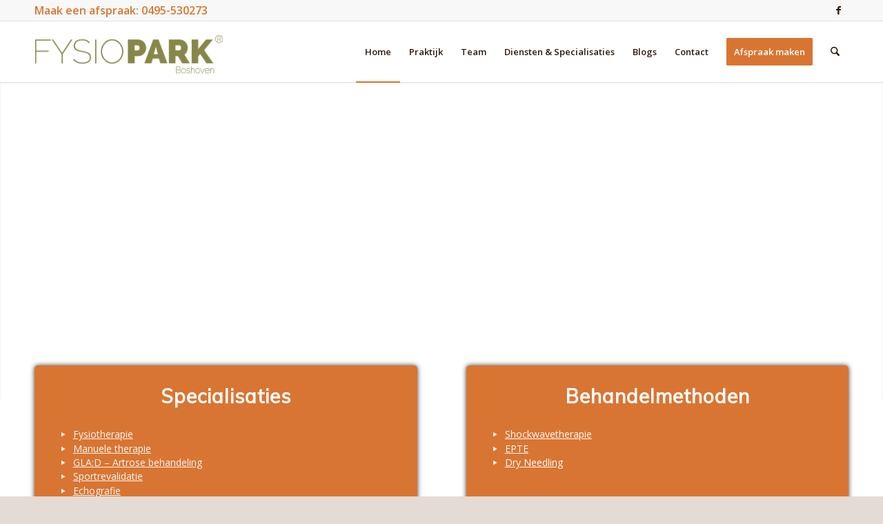

--- FILE ---
content_type: text/html; charset=UTF-8
request_url: https://fysioparkboshoven.nl/
body_size: 25908
content:
<!DOCTYPE html>
<html lang="nl-NL" class="html_stretched responsive av-preloader-disabled  html_header_top html_logo_left html_main_nav_header html_menu_right html_slim html_header_sticky html_header_shrinking_disabled html_header_topbar_active html_mobile_menu_phone html_header_searchicon html_content_align_center html_header_unstick_top_disabled html_header_stretch_disabled html_av-submenu-hidden html_av-submenu-display-click html_av-overlay-side html_av-overlay-side-classic html_av-submenu-noclone html_entry_id_14 av-cookies-no-cookie-consent av-no-preview av-default-lightbox html_text_menu_active av-mobile-menu-switch-default">
<head>
<meta charset="UTF-8" />


<!-- mobile setting -->
<meta name="viewport" content="width=device-width, initial-scale=1">

<!-- Scripts/CSS and wp_head hook -->
<script type="text/javascript" data-cookieconsent="ignore">
	window.dataLayer = window.dataLayer || [];

	function gtag() {
		dataLayer.push(arguments);
	}

	gtag("consent", "default", {
		ad_personalization: "denied",
		ad_storage: "denied",
		ad_user_data: "denied",
		analytics_storage: "denied",
		functionality_storage: "denied",
		personalization_storage: "denied",
		security_storage: "granted",
		wait_for_update: 500,
	});
	gtag("set", "ads_data_redaction", true);
	</script>
<script type="text/javascript"
		id="Cookiebot"
		src="https://consent.cookiebot.com/uc.js"
		data-implementation="wp"
		data-cbid="9e0f9e1b-3425-414d-8b18-c7b13b092323"
							data-blockingmode="auto"
	></script>
<meta name='robots' content='index, follow, max-image-preview:large, max-snippet:-1, max-video-preview:-1' />

	<!-- This site is optimized with the Yoast SEO plugin v26.7 - https://yoast.com/wordpress/plugins/seo/ -->
	<title>Fysiopark Boshoven in Weert | Welkom in de praktijk!</title>
<link data-rocket-prefetch href="https://www.gstatic.com" rel="dns-prefetch">
<link data-rocket-prefetch href="https://consent.cookiebot.com" rel="dns-prefetch">
<link data-rocket-prefetch href="https://consentcdn.cookiebot.com" rel="dns-prefetch">
<link data-rocket-prefetch href="https://cdn.fysioparkboshoven.nl" rel="dns-prefetch">
<link data-rocket-prefetch href="https://fonts.googleapis.com" rel="dns-prefetch">
<link data-rocket-prefetch href="https://www.google.com" rel="dns-prefetch">
<link crossorigin data-rocket-preload as="font" href="https://cdn.fysioparkboshoven.nl/wp-content/themes/enfold/config-templatebuilder/avia-template-builder/assets/fonts/entypo-fontello/entypo-fontello.woff2" rel="preload"><link rel="preload" data-rocket-preload as="image" href="https://cdn.fysioparkboshoven.nl/wp-content/uploads/2020/11/logo-fysiopark-boshoven.png" imagesrcset="https://cdn.fysioparkboshoven.nl/wp-content/uploads/2020/11/logo-fysiopark-boshoven.png 302w, https://cdn.fysioparkboshoven.nl/wp-content/uploads/2020/11/logo-fysiopark-boshoven-300x96.png 300w" imagesizes="(max-width: 302px) 100vw, 302px" fetchpriority="high">
	<meta name="description" content="Fysiopark Boshoven in Weert: een praktijk voor fysio- en manuele therapie met daarnaast verschillende andere specialisaties!" />
	<link rel="canonical" href="https://fysioparkboshoven.nl/" />
	<meta property="og:locale" content="nl_NL" />
	<meta property="og:type" content="website" />
	<meta property="og:title" content="Fysiopark Boshoven in Weert | Welkom in de praktijk!" />
	<meta property="og:description" content="Fysiopark Boshoven in Weert: een praktijk voor fysio- en manuele therapie met daarnaast verschillende andere specialisaties!" />
	<meta property="og:url" content="https://fysioparkboshoven.nl/" />
	<meta property="og:site_name" content="Fysiopark Boshoven" />
	<meta property="article:publisher" content="https://www.facebook.com/fysioparkuden/" />
	<meta property="article:modified_time" content="2025-11-13T16:02:37+00:00" />
	<meta name="twitter:card" content="summary_large_image" />
	<script type="application/ld+json" class="yoast-schema-graph">{"@context":"https://schema.org","@graph":[{"@type":"WebPage","@id":"https://fysioparkboshoven.nl/","url":"https://fysioparkboshoven.nl/","name":"Fysiopark Boshoven in Weert | Welkom in de praktijk!","isPartOf":{"@id":"https://fysioparkboshoven.nl/#website"},"about":{"@id":"https://fysioparkboshoven.nl/#organization"},"datePublished":"2020-12-15T15:51:03+00:00","dateModified":"2025-11-13T16:02:37+00:00","description":"Fysiopark Boshoven in Weert: een praktijk voor fysio- en manuele therapie met daarnaast verschillende andere specialisaties!","breadcrumb":{"@id":"https://fysioparkboshoven.nl/#breadcrumb"},"inLanguage":"nl-NL","potentialAction":[{"@type":"ReadAction","target":["https://fysioparkboshoven.nl/"]}]},{"@type":"BreadcrumbList","@id":"https://fysioparkboshoven.nl/#breadcrumb","itemListElement":[{"@type":"ListItem","position":1,"name":"Home"}]},{"@type":"WebSite","@id":"https://fysioparkboshoven.nl/#website","url":"https://fysioparkboshoven.nl/","name":"Fysiopark Boshoven","description":"","publisher":{"@id":"https://fysioparkboshoven.nl/#organization"},"potentialAction":[{"@type":"SearchAction","target":{"@type":"EntryPoint","urlTemplate":"https://fysioparkboshoven.nl/?s={search_term_string}"},"query-input":{"@type":"PropertyValueSpecification","valueRequired":true,"valueName":"search_term_string"}}],"inLanguage":"nl-NL"},{"@type":"Organization","@id":"https://fysioparkboshoven.nl/#organization","name":"Fysiopark Boshoven","url":"https://fysioparkboshoven.nl/","logo":{"@type":"ImageObject","inLanguage":"nl-NL","@id":"https://fysioparkboshoven.nl/#/schema/logo/image/","url":"https://fysioparkboshoven.nl/wp-content/uploads/2018/09/logo-fysiopark.png","contentUrl":"https://fysioparkboshoven.nl/wp-content/uploads/2018/09/logo-fysiopark.png","width":302,"height":97,"caption":"Fysiopark Boshoven"},"image":{"@id":"https://fysioparkboshoven.nl/#/schema/logo/image/"},"sameAs":["https://www.facebook.com/fysioparkuden/"]}]}</script>
	<meta name="google-site-verification" content="yRMqPiIqKPaufIuZQGHITyI82QV1twCnFnyQq4pWP-0" />
	<!-- / Yoast SEO plugin. -->


<link rel="alternate" title="oEmbed (JSON)" type="application/json+oembed" href="https://fysioparkboshoven.nl/wp-json/oembed/1.0/embed?url=https%3A%2F%2Ffysioparkboshoven.nl%2F" />
<link rel="alternate" title="oEmbed (XML)" type="text/xml+oembed" href="https://fysioparkboshoven.nl/wp-json/oembed/1.0/embed?url=https%3A%2F%2Ffysioparkboshoven.nl%2F&#038;format=xml" />

<!-- google webfont font replacement -->

			<script type='text/javascript'>

				(function() {

					/*	check if webfonts are disabled by user setting via cookie - or user must opt in.	*/
					var html = document.getElementsByTagName('html')[0];
					var cookie_check = html.className.indexOf('av-cookies-needs-opt-in') >= 0 || html.className.indexOf('av-cookies-can-opt-out') >= 0;
					var allow_continue = true;
					var silent_accept_cookie = html.className.indexOf('av-cookies-user-silent-accept') >= 0;

					if( cookie_check && ! silent_accept_cookie )
					{
						if( ! document.cookie.match(/aviaCookieConsent/) || html.className.indexOf('av-cookies-session-refused') >= 0 )
						{
							allow_continue = false;
						}
						else
						{
							if( ! document.cookie.match(/aviaPrivacyRefuseCookiesHideBar/) )
							{
								allow_continue = false;
							}
							else if( ! document.cookie.match(/aviaPrivacyEssentialCookiesEnabled/) )
							{
								allow_continue = false;
							}
							else if( document.cookie.match(/aviaPrivacyGoogleWebfontsDisabled/) )
							{
								allow_continue = false;
							}
						}
					}

					if( allow_continue )
					{
						var f = document.createElement('link');

						f.type 	= 'text/css';
						f.rel 	= 'stylesheet';
						f.href 	= 'https://fonts.googleapis.com/css?family=Muli%7COpen+Sans:400,600&display=auto';
						f.id 	= 'avia-google-webfont';

						document.getElementsByTagName('head')[0].appendChild(f);
					}
				})();

			</script>
			<style id='wp-img-auto-sizes-contain-inline-css' type='text/css'>
img:is([sizes=auto i],[sizes^="auto," i]){contain-intrinsic-size:3000px 1500px}
/*# sourceURL=wp-img-auto-sizes-contain-inline-css */
</style>
<link data-minify="1" rel='stylesheet' id='avia-grid-css' href='https://cdn.fysioparkboshoven.nl/wp-content/cache/min/1/wp-content/themes/enfold/css/grid.css?ver=1768907184' type='text/css' media='all' />
<link data-minify="1" rel='stylesheet' id='avia-base-css' href='https://cdn.fysioparkboshoven.nl/wp-content/cache/min/1/wp-content/themes/enfold/css/base.css?ver=1768907184' type='text/css' media='all' />
<link data-minify="1" rel='stylesheet' id='avia-layout-css' href='https://cdn.fysioparkboshoven.nl/wp-content/cache/min/1/wp-content/themes/enfold/css/layout.css?ver=1768907184' type='text/css' media='all' />
<link data-minify="1" rel='stylesheet' id='avia-module-audioplayer-css' href='https://cdn.fysioparkboshoven.nl/wp-content/cache/min/1/wp-content/themes/enfold/config-templatebuilder/avia-shortcodes/audio-player/audio-player.css?ver=1768907184' type='text/css' media='all' />
<link data-minify="1" rel='stylesheet' id='avia-module-blog-css' href='https://cdn.fysioparkboshoven.nl/wp-content/cache/min/1/wp-content/themes/enfold/config-templatebuilder/avia-shortcodes/blog/blog.css?ver=1768907184' type='text/css' media='all' />
<link data-minify="1" rel='stylesheet' id='avia-module-postslider-css' href='https://cdn.fysioparkboshoven.nl/wp-content/cache/min/1/wp-content/themes/enfold/config-templatebuilder/avia-shortcodes/postslider/postslider.css?ver=1768907184' type='text/css' media='all' />
<link data-minify="1" rel='stylesheet' id='avia-module-button-css' href='https://cdn.fysioparkboshoven.nl/wp-content/cache/min/1/wp-content/themes/enfold/config-templatebuilder/avia-shortcodes/buttons/buttons.css?ver=1768907184' type='text/css' media='all' />
<link data-minify="1" rel='stylesheet' id='avia-module-buttonrow-css' href='https://cdn.fysioparkboshoven.nl/wp-content/cache/min/1/wp-content/themes/enfold/config-templatebuilder/avia-shortcodes/buttonrow/buttonrow.css?ver=1768907184' type='text/css' media='all' />
<link data-minify="1" rel='stylesheet' id='avia-module-button-fullwidth-css' href='https://cdn.fysioparkboshoven.nl/wp-content/cache/min/1/wp-content/themes/enfold/config-templatebuilder/avia-shortcodes/buttons_fullwidth/buttons_fullwidth.css?ver=1768907184' type='text/css' media='all' />
<link data-minify="1" rel='stylesheet' id='avia-module-catalogue-css' href='https://cdn.fysioparkboshoven.nl/wp-content/cache/min/1/wp-content/themes/enfold/config-templatebuilder/avia-shortcodes/catalogue/catalogue.css?ver=1768907184' type='text/css' media='all' />
<link data-minify="1" rel='stylesheet' id='avia-module-comments-css' href='https://cdn.fysioparkboshoven.nl/wp-content/cache/min/1/wp-content/themes/enfold/config-templatebuilder/avia-shortcodes/comments/comments.css?ver=1768907185' type='text/css' media='all' />
<link data-minify="1" rel='stylesheet' id='avia-module-contact-css' href='https://cdn.fysioparkboshoven.nl/wp-content/cache/min/1/wp-content/themes/enfold/config-templatebuilder/avia-shortcodes/contact/contact.css?ver=1768907185' type='text/css' media='all' />
<link data-minify="1" rel='stylesheet' id='avia-module-slideshow-css' href='https://cdn.fysioparkboshoven.nl/wp-content/cache/min/1/wp-content/themes/enfold/config-templatebuilder/avia-shortcodes/slideshow/slideshow.css?ver=1768907185' type='text/css' media='all' />
<link data-minify="1" rel='stylesheet' id='avia-module-slideshow-contentpartner-css' href='https://cdn.fysioparkboshoven.nl/wp-content/cache/min/1/wp-content/themes/enfold/config-templatebuilder/avia-shortcodes/contentslider/contentslider.css?ver=1768907185' type='text/css' media='all' />
<link data-minify="1" rel='stylesheet' id='avia-module-countdown-css' href='https://cdn.fysioparkboshoven.nl/wp-content/cache/min/1/wp-content/themes/enfold/config-templatebuilder/avia-shortcodes/countdown/countdown.css?ver=1768907185' type='text/css' media='all' />
<link data-minify="1" rel='stylesheet' id='avia-module-dynamic-field-css' href='https://cdn.fysioparkboshoven.nl/wp-content/cache/min/1/wp-content/themes/enfold/config-templatebuilder/avia-shortcodes/dynamic_field/dynamic_field.css?ver=1768907185' type='text/css' media='all' />
<link data-minify="1" rel='stylesheet' id='avia-module-gallery-css' href='https://cdn.fysioparkboshoven.nl/wp-content/cache/min/1/wp-content/themes/enfold/config-templatebuilder/avia-shortcodes/gallery/gallery.css?ver=1768907185' type='text/css' media='all' />
<link data-minify="1" rel='stylesheet' id='avia-module-gallery-hor-css' href='https://cdn.fysioparkboshoven.nl/wp-content/cache/min/1/wp-content/themes/enfold/config-templatebuilder/avia-shortcodes/gallery_horizontal/gallery_horizontal.css?ver=1768907185' type='text/css' media='all' />
<link data-minify="1" rel='stylesheet' id='avia-module-maps-css' href='https://cdn.fysioparkboshoven.nl/wp-content/cache/min/1/wp-content/themes/enfold/config-templatebuilder/avia-shortcodes/google_maps/google_maps.css?ver=1768907185' type='text/css' media='all' />
<link data-minify="1" rel='stylesheet' id='avia-module-gridrow-css' href='https://cdn.fysioparkboshoven.nl/wp-content/cache/min/1/wp-content/themes/enfold/config-templatebuilder/avia-shortcodes/grid_row/grid_row.css?ver=1768907185' type='text/css' media='all' />
<link data-minify="1" rel='stylesheet' id='avia-module-heading-css' href='https://cdn.fysioparkboshoven.nl/wp-content/cache/min/1/wp-content/themes/enfold/config-templatebuilder/avia-shortcodes/heading/heading.css?ver=1768907185' type='text/css' media='all' />
<link data-minify="1" rel='stylesheet' id='avia-module-rotator-css' href='https://cdn.fysioparkboshoven.nl/wp-content/cache/min/1/wp-content/themes/enfold/config-templatebuilder/avia-shortcodes/headline_rotator/headline_rotator.css?ver=1768907185' type='text/css' media='all' />
<link data-minify="1" rel='stylesheet' id='avia-module-hr-css' href='https://cdn.fysioparkboshoven.nl/wp-content/cache/min/1/wp-content/themes/enfold/config-templatebuilder/avia-shortcodes/hr/hr.css?ver=1768907185' type='text/css' media='all' />
<link data-minify="1" rel='stylesheet' id='avia-module-icon-css' href='https://cdn.fysioparkboshoven.nl/wp-content/cache/min/1/wp-content/themes/enfold/config-templatebuilder/avia-shortcodes/icon/icon.css?ver=1768907185' type='text/css' media='all' />
<link data-minify="1" rel='stylesheet' id='avia-module-icon-circles-css' href='https://cdn.fysioparkboshoven.nl/wp-content/cache/min/1/wp-content/themes/enfold/config-templatebuilder/avia-shortcodes/icon_circles/icon_circles.css?ver=1768907185' type='text/css' media='all' />
<link data-minify="1" rel='stylesheet' id='avia-module-iconbox-css' href='https://cdn.fysioparkboshoven.nl/wp-content/cache/min/1/wp-content/themes/enfold/config-templatebuilder/avia-shortcodes/iconbox/iconbox.css?ver=1768907185' type='text/css' media='all' />
<link data-minify="1" rel='stylesheet' id='avia-module-icongrid-css' href='https://cdn.fysioparkboshoven.nl/wp-content/cache/min/1/wp-content/themes/enfold/config-templatebuilder/avia-shortcodes/icongrid/icongrid.css?ver=1768907185' type='text/css' media='all' />
<link data-minify="1" rel='stylesheet' id='avia-module-iconlist-css' href='https://cdn.fysioparkboshoven.nl/wp-content/cache/min/1/wp-content/themes/enfold/config-templatebuilder/avia-shortcodes/iconlist/iconlist.css?ver=1768907185' type='text/css' media='all' />
<link data-minify="1" rel='stylesheet' id='avia-module-image-css' href='https://cdn.fysioparkboshoven.nl/wp-content/cache/min/1/wp-content/themes/enfold/config-templatebuilder/avia-shortcodes/image/image.css?ver=1768907185' type='text/css' media='all' />
<link data-minify="1" rel='stylesheet' id='avia-module-image-diff-css' href='https://cdn.fysioparkboshoven.nl/wp-content/cache/min/1/wp-content/themes/enfold/config-templatebuilder/avia-shortcodes/image_diff/image_diff.css?ver=1768907185' type='text/css' media='all' />
<link data-minify="1" rel='stylesheet' id='avia-module-hotspot-css' href='https://cdn.fysioparkboshoven.nl/wp-content/cache/min/1/wp-content/themes/enfold/config-templatebuilder/avia-shortcodes/image_hotspots/image_hotspots.css?ver=1768907185' type='text/css' media='all' />
<link data-minify="1" rel='stylesheet' id='avia-module-sc-lottie-animation-css' href='https://cdn.fysioparkboshoven.nl/wp-content/cache/min/1/wp-content/themes/enfold/config-templatebuilder/avia-shortcodes/lottie_animation/lottie_animation.css?ver=1768907185' type='text/css' media='all' />
<link data-minify="1" rel='stylesheet' id='avia-module-magazine-css' href='https://cdn.fysioparkboshoven.nl/wp-content/cache/min/1/wp-content/themes/enfold/config-templatebuilder/avia-shortcodes/magazine/magazine.css?ver=1768907185' type='text/css' media='all' />
<link data-minify="1" rel='stylesheet' id='avia-module-masonry-css' href='https://cdn.fysioparkboshoven.nl/wp-content/cache/min/1/wp-content/themes/enfold/config-templatebuilder/avia-shortcodes/masonry_entries/masonry_entries.css?ver=1768907185' type='text/css' media='all' />
<link data-minify="1" rel='stylesheet' id='avia-siteloader-css' href='https://cdn.fysioparkboshoven.nl/wp-content/cache/min/1/wp-content/themes/enfold/css/avia-snippet-site-preloader.css?ver=1768907185' type='text/css' media='all' />
<link data-minify="1" rel='stylesheet' id='avia-module-menu-css' href='https://cdn.fysioparkboshoven.nl/wp-content/cache/min/1/wp-content/themes/enfold/config-templatebuilder/avia-shortcodes/menu/menu.css?ver=1768907185' type='text/css' media='all' />
<link data-minify="1" rel='stylesheet' id='avia-module-notification-css' href='https://cdn.fysioparkboshoven.nl/wp-content/cache/min/1/wp-content/themes/enfold/config-templatebuilder/avia-shortcodes/notification/notification.css?ver=1768907185' type='text/css' media='all' />
<link data-minify="1" rel='stylesheet' id='avia-module-numbers-css' href='https://cdn.fysioparkboshoven.nl/wp-content/cache/min/1/wp-content/themes/enfold/config-templatebuilder/avia-shortcodes/numbers/numbers.css?ver=1768907185' type='text/css' media='all' />
<link data-minify="1" rel='stylesheet' id='avia-module-portfolio-css' href='https://cdn.fysioparkboshoven.nl/wp-content/cache/min/1/wp-content/themes/enfold/config-templatebuilder/avia-shortcodes/portfolio/portfolio.css?ver=1768907185' type='text/css' media='all' />
<link data-minify="1" rel='stylesheet' id='avia-module-post-metadata-css' href='https://cdn.fysioparkboshoven.nl/wp-content/cache/min/1/wp-content/themes/enfold/config-templatebuilder/avia-shortcodes/post_metadata/post_metadata.css?ver=1768907185' type='text/css' media='all' />
<link data-minify="1" rel='stylesheet' id='avia-module-progress-bar-css' href='https://cdn.fysioparkboshoven.nl/wp-content/cache/min/1/wp-content/themes/enfold/config-templatebuilder/avia-shortcodes/progressbar/progressbar.css?ver=1768907185' type='text/css' media='all' />
<link data-minify="1" rel='stylesheet' id='avia-module-promobox-css' href='https://cdn.fysioparkboshoven.nl/wp-content/cache/min/1/wp-content/themes/enfold/config-templatebuilder/avia-shortcodes/promobox/promobox.css?ver=1768907185' type='text/css' media='all' />
<link data-minify="1" rel='stylesheet' id='avia-sc-search-css' href='https://cdn.fysioparkboshoven.nl/wp-content/cache/min/1/wp-content/themes/enfold/config-templatebuilder/avia-shortcodes/search/search.css?ver=1768907185' type='text/css' media='all' />
<link data-minify="1" rel='stylesheet' id='avia-module-slideshow-accordion-css' href='https://cdn.fysioparkboshoven.nl/wp-content/cache/min/1/wp-content/themes/enfold/config-templatebuilder/avia-shortcodes/slideshow_accordion/slideshow_accordion.css?ver=1768907185' type='text/css' media='all' />
<link data-minify="1" rel='stylesheet' id='avia-module-slideshow-feature-image-css' href='https://cdn.fysioparkboshoven.nl/wp-content/cache/min/1/wp-content/themes/enfold/config-templatebuilder/avia-shortcodes/slideshow_feature_image/slideshow_feature_image.css?ver=1768907185' type='text/css' media='all' />
<link data-minify="1" rel='stylesheet' id='avia-module-slideshow-fullsize-css' href='https://cdn.fysioparkboshoven.nl/wp-content/cache/min/1/wp-content/themes/enfold/config-templatebuilder/avia-shortcodes/slideshow_fullsize/slideshow_fullsize.css?ver=1768907185' type='text/css' media='all' />
<link data-minify="1" rel='stylesheet' id='avia-module-slideshow-fullscreen-css' href='https://cdn.fysioparkboshoven.nl/wp-content/cache/min/1/wp-content/themes/enfold/config-templatebuilder/avia-shortcodes/slideshow_fullscreen/slideshow_fullscreen.css?ver=1768907185' type='text/css' media='all' />
<link data-minify="1" rel='stylesheet' id='avia-module-slideshow-ls-css' href='https://cdn.fysioparkboshoven.nl/wp-content/cache/min/1/wp-content/themes/enfold/config-templatebuilder/avia-shortcodes/slideshow_layerslider/slideshow_layerslider.css?ver=1768907185' type='text/css' media='all' />
<link data-minify="1" rel='stylesheet' id='avia-module-social-css' href='https://cdn.fysioparkboshoven.nl/wp-content/cache/min/1/wp-content/themes/enfold/config-templatebuilder/avia-shortcodes/social_share/social_share.css?ver=1768907185' type='text/css' media='all' />
<link data-minify="1" rel='stylesheet' id='avia-module-tabsection-css' href='https://cdn.fysioparkboshoven.nl/wp-content/cache/min/1/wp-content/themes/enfold/config-templatebuilder/avia-shortcodes/tab_section/tab_section.css?ver=1768907185' type='text/css' media='all' />
<link data-minify="1" rel='stylesheet' id='avia-module-table-css' href='https://cdn.fysioparkboshoven.nl/wp-content/cache/min/1/wp-content/themes/enfold/config-templatebuilder/avia-shortcodes/table/table.css?ver=1768907185' type='text/css' media='all' />
<link data-minify="1" rel='stylesheet' id='avia-module-tabs-css' href='https://cdn.fysioparkboshoven.nl/wp-content/cache/min/1/wp-content/themes/enfold/config-templatebuilder/avia-shortcodes/tabs/tabs.css?ver=1768907185' type='text/css' media='all' />
<link data-minify="1" rel='stylesheet' id='avia-module-team-css' href='https://cdn.fysioparkboshoven.nl/wp-content/cache/min/1/wp-content/themes/enfold/config-templatebuilder/avia-shortcodes/team/team.css?ver=1768907185' type='text/css' media='all' />
<link data-minify="1" rel='stylesheet' id='avia-module-testimonials-css' href='https://cdn.fysioparkboshoven.nl/wp-content/cache/min/1/wp-content/themes/enfold/config-templatebuilder/avia-shortcodes/testimonials/testimonials.css?ver=1768907185' type='text/css' media='all' />
<link data-minify="1" rel='stylesheet' id='avia-module-timeline-css' href='https://cdn.fysioparkboshoven.nl/wp-content/cache/min/1/wp-content/themes/enfold/config-templatebuilder/avia-shortcodes/timeline/timeline.css?ver=1768907185' type='text/css' media='all' />
<link data-minify="1" rel='stylesheet' id='avia-module-toggles-css' href='https://cdn.fysioparkboshoven.nl/wp-content/cache/min/1/wp-content/themes/enfold/config-templatebuilder/avia-shortcodes/toggles/toggles.css?ver=1768907185' type='text/css' media='all' />
<link data-minify="1" rel='stylesheet' id='avia-module-video-css' href='https://cdn.fysioparkboshoven.nl/wp-content/cache/min/1/wp-content/themes/enfold/config-templatebuilder/avia-shortcodes/video/video.css?ver=1768907185' type='text/css' media='all' />
<style id='wp-block-library-inline-css' type='text/css'>
:root{--wp-block-synced-color:#7a00df;--wp-block-synced-color--rgb:122,0,223;--wp-bound-block-color:var(--wp-block-synced-color);--wp-editor-canvas-background:#ddd;--wp-admin-theme-color:#007cba;--wp-admin-theme-color--rgb:0,124,186;--wp-admin-theme-color-darker-10:#006ba1;--wp-admin-theme-color-darker-10--rgb:0,107,160.5;--wp-admin-theme-color-darker-20:#005a87;--wp-admin-theme-color-darker-20--rgb:0,90,135;--wp-admin-border-width-focus:2px}@media (min-resolution:192dpi){:root{--wp-admin-border-width-focus:1.5px}}.wp-element-button{cursor:pointer}:root .has-very-light-gray-background-color{background-color:#eee}:root .has-very-dark-gray-background-color{background-color:#313131}:root .has-very-light-gray-color{color:#eee}:root .has-very-dark-gray-color{color:#313131}:root .has-vivid-green-cyan-to-vivid-cyan-blue-gradient-background{background:linear-gradient(135deg,#00d084,#0693e3)}:root .has-purple-crush-gradient-background{background:linear-gradient(135deg,#34e2e4,#4721fb 50%,#ab1dfe)}:root .has-hazy-dawn-gradient-background{background:linear-gradient(135deg,#faaca8,#dad0ec)}:root .has-subdued-olive-gradient-background{background:linear-gradient(135deg,#fafae1,#67a671)}:root .has-atomic-cream-gradient-background{background:linear-gradient(135deg,#fdd79a,#004a59)}:root .has-nightshade-gradient-background{background:linear-gradient(135deg,#330968,#31cdcf)}:root .has-midnight-gradient-background{background:linear-gradient(135deg,#020381,#2874fc)}:root{--wp--preset--font-size--normal:16px;--wp--preset--font-size--huge:42px}.has-regular-font-size{font-size:1em}.has-larger-font-size{font-size:2.625em}.has-normal-font-size{font-size:var(--wp--preset--font-size--normal)}.has-huge-font-size{font-size:var(--wp--preset--font-size--huge)}.has-text-align-center{text-align:center}.has-text-align-left{text-align:left}.has-text-align-right{text-align:right}.has-fit-text{white-space:nowrap!important}#end-resizable-editor-section{display:none}.aligncenter{clear:both}.items-justified-left{justify-content:flex-start}.items-justified-center{justify-content:center}.items-justified-right{justify-content:flex-end}.items-justified-space-between{justify-content:space-between}.screen-reader-text{border:0;clip-path:inset(50%);height:1px;margin:-1px;overflow:hidden;padding:0;position:absolute;width:1px;word-wrap:normal!important}.screen-reader-text:focus{background-color:#ddd;clip-path:none;color:#444;display:block;font-size:1em;height:auto;left:5px;line-height:normal;padding:15px 23px 14px;text-decoration:none;top:5px;width:auto;z-index:100000}html :where(.has-border-color){border-style:solid}html :where([style*=border-top-color]){border-top-style:solid}html :where([style*=border-right-color]){border-right-style:solid}html :where([style*=border-bottom-color]){border-bottom-style:solid}html :where([style*=border-left-color]){border-left-style:solid}html :where([style*=border-width]){border-style:solid}html :where([style*=border-top-width]){border-top-style:solid}html :where([style*=border-right-width]){border-right-style:solid}html :where([style*=border-bottom-width]){border-bottom-style:solid}html :where([style*=border-left-width]){border-left-style:solid}html :where(img[class*=wp-image-]){height:auto;max-width:100%}:where(figure){margin:0 0 1em}html :where(.is-position-sticky){--wp-admin--admin-bar--position-offset:var(--wp-admin--admin-bar--height,0px)}@media screen and (max-width:600px){html :where(.is-position-sticky){--wp-admin--admin-bar--position-offset:0px}}

/*# sourceURL=wp-block-library-inline-css */
</style><style id='global-styles-inline-css' type='text/css'>
:root{--wp--preset--aspect-ratio--square: 1;--wp--preset--aspect-ratio--4-3: 4/3;--wp--preset--aspect-ratio--3-4: 3/4;--wp--preset--aspect-ratio--3-2: 3/2;--wp--preset--aspect-ratio--2-3: 2/3;--wp--preset--aspect-ratio--16-9: 16/9;--wp--preset--aspect-ratio--9-16: 9/16;--wp--preset--color--black: #000000;--wp--preset--color--cyan-bluish-gray: #abb8c3;--wp--preset--color--white: #ffffff;--wp--preset--color--pale-pink: #f78da7;--wp--preset--color--vivid-red: #cf2e2e;--wp--preset--color--luminous-vivid-orange: #ff6900;--wp--preset--color--luminous-vivid-amber: #fcb900;--wp--preset--color--light-green-cyan: #7bdcb5;--wp--preset--color--vivid-green-cyan: #00d084;--wp--preset--color--pale-cyan-blue: #8ed1fc;--wp--preset--color--vivid-cyan-blue: #0693e3;--wp--preset--color--vivid-purple: #9b51e0;--wp--preset--color--metallic-red: #b02b2c;--wp--preset--color--maximum-yellow-red: #edae44;--wp--preset--color--yellow-sun: #eeee22;--wp--preset--color--palm-leaf: #83a846;--wp--preset--color--aero: #7bb0e7;--wp--preset--color--old-lavender: #745f7e;--wp--preset--color--steel-teal: #5f8789;--wp--preset--color--raspberry-pink: #d65799;--wp--preset--color--medium-turquoise: #4ecac2;--wp--preset--gradient--vivid-cyan-blue-to-vivid-purple: linear-gradient(135deg,rgb(6,147,227) 0%,rgb(155,81,224) 100%);--wp--preset--gradient--light-green-cyan-to-vivid-green-cyan: linear-gradient(135deg,rgb(122,220,180) 0%,rgb(0,208,130) 100%);--wp--preset--gradient--luminous-vivid-amber-to-luminous-vivid-orange: linear-gradient(135deg,rgb(252,185,0) 0%,rgb(255,105,0) 100%);--wp--preset--gradient--luminous-vivid-orange-to-vivid-red: linear-gradient(135deg,rgb(255,105,0) 0%,rgb(207,46,46) 100%);--wp--preset--gradient--very-light-gray-to-cyan-bluish-gray: linear-gradient(135deg,rgb(238,238,238) 0%,rgb(169,184,195) 100%);--wp--preset--gradient--cool-to-warm-spectrum: linear-gradient(135deg,rgb(74,234,220) 0%,rgb(151,120,209) 20%,rgb(207,42,186) 40%,rgb(238,44,130) 60%,rgb(251,105,98) 80%,rgb(254,248,76) 100%);--wp--preset--gradient--blush-light-purple: linear-gradient(135deg,rgb(255,206,236) 0%,rgb(152,150,240) 100%);--wp--preset--gradient--blush-bordeaux: linear-gradient(135deg,rgb(254,205,165) 0%,rgb(254,45,45) 50%,rgb(107,0,62) 100%);--wp--preset--gradient--luminous-dusk: linear-gradient(135deg,rgb(255,203,112) 0%,rgb(199,81,192) 50%,rgb(65,88,208) 100%);--wp--preset--gradient--pale-ocean: linear-gradient(135deg,rgb(255,245,203) 0%,rgb(182,227,212) 50%,rgb(51,167,181) 100%);--wp--preset--gradient--electric-grass: linear-gradient(135deg,rgb(202,248,128) 0%,rgb(113,206,126) 100%);--wp--preset--gradient--midnight: linear-gradient(135deg,rgb(2,3,129) 0%,rgb(40,116,252) 100%);--wp--preset--font-size--small: 1rem;--wp--preset--font-size--medium: 1.125rem;--wp--preset--font-size--large: 1.75rem;--wp--preset--font-size--x-large: clamp(1.75rem, 3vw, 2.25rem);--wp--preset--spacing--20: 0.44rem;--wp--preset--spacing--30: 0.67rem;--wp--preset--spacing--40: 1rem;--wp--preset--spacing--50: 1.5rem;--wp--preset--spacing--60: 2.25rem;--wp--preset--spacing--70: 3.38rem;--wp--preset--spacing--80: 5.06rem;--wp--preset--shadow--natural: 6px 6px 9px rgba(0, 0, 0, 0.2);--wp--preset--shadow--deep: 12px 12px 50px rgba(0, 0, 0, 0.4);--wp--preset--shadow--sharp: 6px 6px 0px rgba(0, 0, 0, 0.2);--wp--preset--shadow--outlined: 6px 6px 0px -3px rgb(255, 255, 255), 6px 6px rgb(0, 0, 0);--wp--preset--shadow--crisp: 6px 6px 0px rgb(0, 0, 0);}.has-black-color{color: var(--wp--preset--color--black) !important;}.has-cyan-bluish-gray-color{color: var(--wp--preset--color--cyan-bluish-gray) !important;}.has-white-color{color: var(--wp--preset--color--white) !important;}.has-pale-pink-color{color: var(--wp--preset--color--pale-pink) !important;}.has-vivid-red-color{color: var(--wp--preset--color--vivid-red) !important;}.has-luminous-vivid-orange-color{color: var(--wp--preset--color--luminous-vivid-orange) !important;}.has-luminous-vivid-amber-color{color: var(--wp--preset--color--luminous-vivid-amber) !important;}.has-light-green-cyan-color{color: var(--wp--preset--color--light-green-cyan) !important;}.has-vivid-green-cyan-color{color: var(--wp--preset--color--vivid-green-cyan) !important;}.has-pale-cyan-blue-color{color: var(--wp--preset--color--pale-cyan-blue) !important;}.has-vivid-cyan-blue-color{color: var(--wp--preset--color--vivid-cyan-blue) !important;}.has-vivid-purple-color{color: var(--wp--preset--color--vivid-purple) !important;}.has-metallic-red-color{color: var(--wp--preset--color--metallic-red) !important;}.has-maximum-yellow-red-color{color: var(--wp--preset--color--maximum-yellow-red) !important;}.has-yellow-sun-color{color: var(--wp--preset--color--yellow-sun) !important;}.has-palm-leaf-color{color: var(--wp--preset--color--palm-leaf) !important;}.has-aero-color{color: var(--wp--preset--color--aero) !important;}.has-old-lavender-color{color: var(--wp--preset--color--old-lavender) !important;}.has-steel-teal-color{color: var(--wp--preset--color--steel-teal) !important;}.has-raspberry-pink-color{color: var(--wp--preset--color--raspberry-pink) !important;}.has-medium-turquoise-color{color: var(--wp--preset--color--medium-turquoise) !important;}.has-black-background-color{background-color: var(--wp--preset--color--black) !important;}.has-cyan-bluish-gray-background-color{background-color: var(--wp--preset--color--cyan-bluish-gray) !important;}.has-white-background-color{background-color: var(--wp--preset--color--white) !important;}.has-pale-pink-background-color{background-color: var(--wp--preset--color--pale-pink) !important;}.has-vivid-red-background-color{background-color: var(--wp--preset--color--vivid-red) !important;}.has-luminous-vivid-orange-background-color{background-color: var(--wp--preset--color--luminous-vivid-orange) !important;}.has-luminous-vivid-amber-background-color{background-color: var(--wp--preset--color--luminous-vivid-amber) !important;}.has-light-green-cyan-background-color{background-color: var(--wp--preset--color--light-green-cyan) !important;}.has-vivid-green-cyan-background-color{background-color: var(--wp--preset--color--vivid-green-cyan) !important;}.has-pale-cyan-blue-background-color{background-color: var(--wp--preset--color--pale-cyan-blue) !important;}.has-vivid-cyan-blue-background-color{background-color: var(--wp--preset--color--vivid-cyan-blue) !important;}.has-vivid-purple-background-color{background-color: var(--wp--preset--color--vivid-purple) !important;}.has-metallic-red-background-color{background-color: var(--wp--preset--color--metallic-red) !important;}.has-maximum-yellow-red-background-color{background-color: var(--wp--preset--color--maximum-yellow-red) !important;}.has-yellow-sun-background-color{background-color: var(--wp--preset--color--yellow-sun) !important;}.has-palm-leaf-background-color{background-color: var(--wp--preset--color--palm-leaf) !important;}.has-aero-background-color{background-color: var(--wp--preset--color--aero) !important;}.has-old-lavender-background-color{background-color: var(--wp--preset--color--old-lavender) !important;}.has-steel-teal-background-color{background-color: var(--wp--preset--color--steel-teal) !important;}.has-raspberry-pink-background-color{background-color: var(--wp--preset--color--raspberry-pink) !important;}.has-medium-turquoise-background-color{background-color: var(--wp--preset--color--medium-turquoise) !important;}.has-black-border-color{border-color: var(--wp--preset--color--black) !important;}.has-cyan-bluish-gray-border-color{border-color: var(--wp--preset--color--cyan-bluish-gray) !important;}.has-white-border-color{border-color: var(--wp--preset--color--white) !important;}.has-pale-pink-border-color{border-color: var(--wp--preset--color--pale-pink) !important;}.has-vivid-red-border-color{border-color: var(--wp--preset--color--vivid-red) !important;}.has-luminous-vivid-orange-border-color{border-color: var(--wp--preset--color--luminous-vivid-orange) !important;}.has-luminous-vivid-amber-border-color{border-color: var(--wp--preset--color--luminous-vivid-amber) !important;}.has-light-green-cyan-border-color{border-color: var(--wp--preset--color--light-green-cyan) !important;}.has-vivid-green-cyan-border-color{border-color: var(--wp--preset--color--vivid-green-cyan) !important;}.has-pale-cyan-blue-border-color{border-color: var(--wp--preset--color--pale-cyan-blue) !important;}.has-vivid-cyan-blue-border-color{border-color: var(--wp--preset--color--vivid-cyan-blue) !important;}.has-vivid-purple-border-color{border-color: var(--wp--preset--color--vivid-purple) !important;}.has-metallic-red-border-color{border-color: var(--wp--preset--color--metallic-red) !important;}.has-maximum-yellow-red-border-color{border-color: var(--wp--preset--color--maximum-yellow-red) !important;}.has-yellow-sun-border-color{border-color: var(--wp--preset--color--yellow-sun) !important;}.has-palm-leaf-border-color{border-color: var(--wp--preset--color--palm-leaf) !important;}.has-aero-border-color{border-color: var(--wp--preset--color--aero) !important;}.has-old-lavender-border-color{border-color: var(--wp--preset--color--old-lavender) !important;}.has-steel-teal-border-color{border-color: var(--wp--preset--color--steel-teal) !important;}.has-raspberry-pink-border-color{border-color: var(--wp--preset--color--raspberry-pink) !important;}.has-medium-turquoise-border-color{border-color: var(--wp--preset--color--medium-turquoise) !important;}.has-vivid-cyan-blue-to-vivid-purple-gradient-background{background: var(--wp--preset--gradient--vivid-cyan-blue-to-vivid-purple) !important;}.has-light-green-cyan-to-vivid-green-cyan-gradient-background{background: var(--wp--preset--gradient--light-green-cyan-to-vivid-green-cyan) !important;}.has-luminous-vivid-amber-to-luminous-vivid-orange-gradient-background{background: var(--wp--preset--gradient--luminous-vivid-amber-to-luminous-vivid-orange) !important;}.has-luminous-vivid-orange-to-vivid-red-gradient-background{background: var(--wp--preset--gradient--luminous-vivid-orange-to-vivid-red) !important;}.has-very-light-gray-to-cyan-bluish-gray-gradient-background{background: var(--wp--preset--gradient--very-light-gray-to-cyan-bluish-gray) !important;}.has-cool-to-warm-spectrum-gradient-background{background: var(--wp--preset--gradient--cool-to-warm-spectrum) !important;}.has-blush-light-purple-gradient-background{background: var(--wp--preset--gradient--blush-light-purple) !important;}.has-blush-bordeaux-gradient-background{background: var(--wp--preset--gradient--blush-bordeaux) !important;}.has-luminous-dusk-gradient-background{background: var(--wp--preset--gradient--luminous-dusk) !important;}.has-pale-ocean-gradient-background{background: var(--wp--preset--gradient--pale-ocean) !important;}.has-electric-grass-gradient-background{background: var(--wp--preset--gradient--electric-grass) !important;}.has-midnight-gradient-background{background: var(--wp--preset--gradient--midnight) !important;}.has-small-font-size{font-size: var(--wp--preset--font-size--small) !important;}.has-medium-font-size{font-size: var(--wp--preset--font-size--medium) !important;}.has-large-font-size{font-size: var(--wp--preset--font-size--large) !important;}.has-x-large-font-size{font-size: var(--wp--preset--font-size--x-large) !important;}
/*# sourceURL=global-styles-inline-css */
</style>

<link rel='stylesheet' id='wp-components-css' href='https://cdn.fysioparkboshoven.nl/wp-includes/css/dist/components/style.min.css?ver=6.9' type='text/css' media='all' />
<link rel='stylesheet' id='wp-preferences-css' href='https://cdn.fysioparkboshoven.nl/wp-includes/css/dist/preferences/style.min.css?ver=6.9' type='text/css' media='all' />
<link rel='stylesheet' id='wp-block-editor-css' href='https://cdn.fysioparkboshoven.nl/wp-includes/css/dist/block-editor/style.min.css?ver=6.9' type='text/css' media='all' />
<link data-minify="1" rel='stylesheet' id='popup-maker-block-library-style-css' href='https://cdn.fysioparkboshoven.nl/wp-content/cache/min/1/wp-content/plugins/popup-maker/dist/packages/block-library-style.css?ver=1768907185' type='text/css' media='all' />
<link data-minify="1" rel='stylesheet' id='avia-scs-css' href='https://cdn.fysioparkboshoven.nl/wp-content/cache/min/1/wp-content/themes/enfold/css/shortcodes.css?ver=1768907185' type='text/css' media='all' />
<link data-minify="1" rel='stylesheet' id='avia-fold-unfold-css' href='https://cdn.fysioparkboshoven.nl/wp-content/cache/min/1/wp-content/themes/enfold/css/avia-snippet-fold-unfold.css?ver=1768907185' type='text/css' media='all' />
<link rel='stylesheet' id='avia-popup-css-css' href='https://cdn.fysioparkboshoven.nl/wp-content/themes/enfold/js/aviapopup/magnific-popup.min.css?ver=7.1.3' type='text/css' media='screen' />
<link data-minify="1" rel='stylesheet' id='avia-lightbox-css' href='https://cdn.fysioparkboshoven.nl/wp-content/cache/min/1/wp-content/themes/enfold/css/avia-snippet-lightbox.css?ver=1768907185' type='text/css' media='screen' />
<link data-minify="1" rel='stylesheet' id='avia-widget-css-css' href='https://cdn.fysioparkboshoven.nl/wp-content/cache/min/1/wp-content/themes/enfold/css/avia-snippet-widget.css?ver=1768907185' type='text/css' media='screen' />
<link data-minify="1" rel='stylesheet' id='avia-dynamic-css' href='https://cdn.fysioparkboshoven.nl/wp-content/cache/min/1/wp-content/uploads/dynamic_avia/enfold_child.css?ver=1768907185' type='text/css' media='all' />
<link data-minify="1" rel='stylesheet' id='avia-custom-css' href='https://cdn.fysioparkboshoven.nl/wp-content/cache/min/1/wp-content/themes/enfold/css/custom.css?ver=1768907185' type='text/css' media='all' />
<link data-minify="1" rel='stylesheet' id='avia-style-css' href='https://cdn.fysioparkboshoven.nl/wp-content/cache/min/1/wp-content/themes/enfold-child/style.css?ver=1768907185' type='text/css' media='all' />
<link data-minify="1" rel='stylesheet' id='avia-single-post-14-css' href='https://cdn.fysioparkboshoven.nl/wp-content/cache/min/1/wp-content/uploads/dynamic_avia/avia_posts_css/post-14.css?ver=1768907185' type='text/css' media='all' />
<script type="text/javascript" src="https://cdn.fysioparkboshoven.nl/wp-includes/js/jquery/jquery.min.js?ver=3.7.1" id="jquery-core-js"></script>
<script type="text/javascript" src="https://cdn.fysioparkboshoven.nl/wp-includes/js/jquery/jquery-migrate.min.js?ver=3.4.1" id="jquery-migrate-js"></script>
<script data-minify="1" type="text/javascript" src="https://cdn.fysioparkboshoven.nl/wp-content/cache/min/1/wp-content/themes/enfold/js/avia-js.js?ver=1768907185" id="avia-js-js"></script>
<script data-minify="1" type="text/javascript" src="https://cdn.fysioparkboshoven.nl/wp-content/cache/min/1/wp-content/themes/enfold/js/avia-compat.js?ver=1768907185" id="avia-compat-js"></script>
<link rel="https://api.w.org/" href="https://fysioparkboshoven.nl/wp-json/" /><link rel="alternate" title="JSON" type="application/json" href="https://fysioparkboshoven.nl/wp-json/wp/v2/pages/14" />		<!-- Google Tag Manager --><script>(function(w,d,s,l,i){w[l]=w[l]||[];w[l].push({'gtm.start':
		new Date().getTime(),event:'gtm.js'});var f=d.getElementsByTagName(s)[0],
		j=d.createElement(s),dl=l!='dataLayer'?'&l='+l:'';j.async=true;j.src=
		'https://www.googletagmanager.com/gtm.js?id='+i+dl;f.parentNode.insertBefore(j,f);
		})(window,document,'script','dataLayer','GTM-5FL834G');</script>
		<!-- End Google Tag Manager -->
    
<link rel="icon" href="https://cdn.fysioparkboshoven.nl/wp-content/uploads/2024/04/beeldmerk-fysiopark-300x300.png" type="image/png">
<!--[if lt IE 9]><script src="https://fysioparkboshoven.nl/wp-content/themes/enfold/js/html5shiv.js"></script><![endif]--><link rel="profile" href="https://gmpg.org/xfn/11" />
<link rel="alternate" type="application/rss+xml" title="Fysiopark Boshoven RSS2 Feed" href="https://fysioparkboshoven.nl/feed/" />
<link rel="pingback" href="https://fysioparkboshoven.nl/xmlrpc.php" />
<style type="text/css">
		@font-face {font-family: 'entypo-fontello-enfold'; font-weight: normal; font-style: normal; font-display: swap;
		src: url('https://cdn.fysioparkboshoven.nl/wp-content/themes/enfold/config-templatebuilder/avia-template-builder/assets/fonts/entypo-fontello-enfold/entypo-fontello-enfold.woff2') format('woff2'),
		url('https://cdn.fysioparkboshoven.nl/wp-content/themes/enfold/config-templatebuilder/avia-template-builder/assets/fonts/entypo-fontello-enfold/entypo-fontello-enfold.woff') format('woff'),
		url('https://cdn.fysioparkboshoven.nl/wp-content/themes/enfold/config-templatebuilder/avia-template-builder/assets/fonts/entypo-fontello-enfold/entypo-fontello-enfold.ttf') format('truetype'),
		url('https://cdn.fysioparkboshoven.nl/wp-content/themes/enfold/config-templatebuilder/avia-template-builder/assets/fonts/entypo-fontello-enfold/entypo-fontello-enfold.svg#entypo-fontello-enfold') format('svg'),
		url('https://cdn.fysioparkboshoven.nl/wp-content/themes/enfold/config-templatebuilder/avia-template-builder/assets/fonts/entypo-fontello-enfold/entypo-fontello-enfold.eot'),
		url('https://cdn.fysioparkboshoven.nl/wp-content/themes/enfold/config-templatebuilder/avia-template-builder/assets/fonts/entypo-fontello-enfold/entypo-fontello-enfold.eot?#iefix') format('embedded-opentype');
		}

		#top .avia-font-entypo-fontello-enfold, body .avia-font-entypo-fontello-enfold, html body [data-av_iconfont='entypo-fontello-enfold']:before{ font-family: 'entypo-fontello-enfold'; }
		
		@font-face {font-family: 'entypo-fontello'; font-weight: normal; font-style: normal; font-display: block;
		src: url('https://cdn.fysioparkboshoven.nl/wp-content/themes/enfold/config-templatebuilder/avia-template-builder/assets/fonts/entypo-fontello/entypo-fontello.woff2') format('woff2'),
		url('https://cdn.fysioparkboshoven.nl/wp-content/themes/enfold/config-templatebuilder/avia-template-builder/assets/fonts/entypo-fontello/entypo-fontello.woff') format('woff'),
		url('https://cdn.fysioparkboshoven.nl/wp-content/themes/enfold/config-templatebuilder/avia-template-builder/assets/fonts/entypo-fontello/entypo-fontello.ttf') format('truetype'),
		url('https://cdn.fysioparkboshoven.nl/wp-content/themes/enfold/config-templatebuilder/avia-template-builder/assets/fonts/entypo-fontello/entypo-fontello.svg#entypo-fontello') format('svg'),
		url('https://cdn.fysioparkboshoven.nl/wp-content/themes/enfold/config-templatebuilder/avia-template-builder/assets/fonts/entypo-fontello/entypo-fontello.eot'),
		url('https://cdn.fysioparkboshoven.nl/wp-content/themes/enfold/config-templatebuilder/avia-template-builder/assets/fonts/entypo-fontello/entypo-fontello.eot?#iefix') format('embedded-opentype');
		}

		#top .avia-font-entypo-fontello, body .avia-font-entypo-fontello, html body [data-av_iconfont='entypo-fontello']:before{ font-family: 'entypo-fontello'; }
		</style>

<!--
Debugging Info for Theme support: 

Theme: Enfold
Version: 7.1.3
Installed: enfold
AviaFramework Version: 5.6
AviaBuilder Version: 6.0
aviaElementManager Version: 1.0.1
- - - - - - - - - - -
ChildTheme: Enfold Child
ChildTheme Version: 1.1
ChildTheme Installed: enfold

- - - - - - - - - - -
ML:1G-PU:118-PLA:12
WP:6.9
Compress: CSS:disabled - JS:disabled
Updates: enabled - token has changed and not verified
PLAu:11
-->
<style id="rocket-lazyrender-inline-css">[data-wpr-lazyrender] {content-visibility: auto;}</style><meta name="generator" content="WP Rocket 3.20.3" data-wpr-features="wpr_minify_js wpr_preconnect_external_domains wpr_auto_preload_fonts wpr_automatic_lazy_rendering wpr_oci wpr_minify_css wpr_cdn wpr_preload_links wpr_host_fonts_locally" /></head>

<body id="top" class="home wp-singular page-template-default page page-id-14 wp-theme-enfold wp-child-theme-enfold-child stretched rtl_columns av-curtain-numeric muli open_sans  post-type-page avia-responsive-images-support av-recaptcha-enabled av-google-badge-hide" itemscope="itemscope" itemtype="https://schema.org/WebPage" >

		    <!-- Google Tag Manager (noscript) -->
		<noscript><iframe src="https://www.googletagmanager.com/ns.html?id=GTM-5FL834G"
		height="0" width="0" style="display:none;visibility:hidden"></iframe></noscript>
		<!-- End Google Tag Manager (noscript) -->

    
	<div id='wrap_all'>

	
<header id='header' class='all_colors header_color light_bg_color  av_header_top av_logo_left av_main_nav_header av_menu_right av_slim av_header_sticky av_header_shrinking_disabled av_header_stretch_disabled av_mobile_menu_phone av_header_searchicon av_header_unstick_top_disabled av_bottom_nav_disabled  av_header_border_disabled' aria-label="Header" data-av_shrink_factor='50' role="banner" itemscope="itemscope" itemtype="https://schema.org/WPHeader" >

		<div id='header_meta' class='container_wrap container_wrap_meta  av_icon_active_right av_extra_header_active av_phone_active_left av_entry_id_14'>

			      <div class='container'>
			      <ul class='noLightbox social_bookmarks icon_count_1'><li class='social_bookmarks_facebook av-social-link-facebook social_icon_1 avia_social_iconfont'><a  target="_blank" aria-label="Link naar Facebook" href='https://www.facebook.com/fysioparkuden/' data-av_icon='' data-av_iconfont='entypo-fontello' title="Link naar Facebook" desc="Link naar Facebook" title='Link naar Facebook'><span class='avia_hidden_link_text'>Link naar Facebook</span></a></li></ul><div class='phone-info '><div ><a style="color: #d97532;" href="tel:0495530273">Maak een afspraak: 0495-530273</a></div></div>			      </div>
		</div>

		<div  id='header_main' class='container_wrap container_wrap_logo'>

        <div class='container av-logo-container'><div class='inner-container'><span class='logo avia-standard-logo'><a href='https://fysioparkboshoven.nl/' class='' aria-label='logo-fysiopark-boshoven' title='logo-fysiopark-boshoven'><img fetchpriority="high" src="https://cdn.fysioparkboshoven.nl/wp-content/uploads/2020/11/logo-fysiopark-boshoven.png" srcset="https://cdn.fysioparkboshoven.nl/wp-content/uploads/2020/11/logo-fysiopark-boshoven.png 302w, https://cdn.fysioparkboshoven.nl/wp-content/uploads/2020/11/logo-fysiopark-boshoven-300x96.png 300w" sizes="(max-width: 302px) 100vw, 302px" height="100" width="300" alt='Fysiopark Boshoven' title='logo-fysiopark-boshoven' /></a></span><nav class='main_menu' data-selectname='Selecteer een pagina'  role="navigation" itemscope="itemscope" itemtype="https://schema.org/SiteNavigationElement" ><div class="avia-menu av-main-nav-wrap"><ul role="menu" class="menu av-main-nav" id="avia-menu"><li role="menuitem" id="menu-item-41" class="menu-item menu-item-type-post_type menu-item-object-page menu-item-home current-menu-item page_item page-item-14 current_page_item menu-item-top-level menu-item-top-level-1"><a href="https://fysioparkboshoven.nl/" itemprop="url" tabindex="0"><span class="avia-bullet"></span><span class="avia-menu-text">Home</span><span class="avia-menu-fx"><span class="avia-arrow-wrap"><span class="avia-arrow"></span></span></span></a></li>
<li role="menuitem" id="menu-item-40" class="menu-item menu-item-type-post_type menu-item-object-page menu-item-has-children menu-item-top-level menu-item-top-level-2"><a href="https://fysioparkboshoven.nl/praktijk/" itemprop="url" tabindex="0"><span class="avia-bullet"></span><span class="avia-menu-text">Praktijk</span><span class="avia-menu-fx"><span class="avia-arrow-wrap"><span class="avia-arrow"></span></span></span></a>


<ul class="sub-menu">
	<li role="menuitem" id="menu-item-4674" class="menu-item menu-item-type-post_type menu-item-object-page"><a href="https://fysioparkboshoven.nl/praktijk/" itemprop="url" tabindex="0"><span class="avia-bullet"></span><span class="avia-menu-text">Praktijk</span></a></li>
	<li role="menuitem" id="menu-item-4673" class="menu-item menu-item-type-post_type menu-item-object-page"><a href="https://fysioparkboshoven.nl/samenwerkingen/" itemprop="url" tabindex="0"><span class="avia-bullet"></span><span class="avia-menu-text">Samenwerkingen</span></a></li>
</ul>
</li>
<li role="menuitem" id="menu-item-42" class="menu-item menu-item-type-post_type menu-item-object-page menu-item-top-level menu-item-top-level-3"><a href="https://fysioparkboshoven.nl/team/" itemprop="url" tabindex="0"><span class="avia-bullet"></span><span class="avia-menu-text">Team</span><span class="avia-menu-fx"><span class="avia-arrow-wrap"><span class="avia-arrow"></span></span></span></a></li>
<li role="menuitem" id="menu-item-70" class="menu-item menu-item-type-post_type menu-item-object-page menu-item-has-children menu-item-mega-parent  menu-item-top-level menu-item-top-level-4"><a href="https://fysioparkboshoven.nl/diensten-en-specialisaties/" itemprop="url" tabindex="0"><span class="avia-bullet"></span><span class="avia-menu-text">Diensten &#038; Specialisaties</span><span class="avia-menu-fx"><span class="avia-arrow-wrap"><span class="avia-arrow"></span></span></span></a>
<div class='avia_mega_div avia_mega2 six units'>

<ul class="sub-menu">
	<li role="menuitem" id="menu-item-2725" class="menu-item menu-item-type-post_type menu-item-object-page menu-item-has-children avia_mega_menu_columns_2 three units  avia_mega_menu_columns_first"><span class='mega_menu_title heading-color av-special-font'><a href='https://fysioparkboshoven.nl/diensten-en-specialisaties/'>Specialisaties</a></span>
	<ul class="sub-menu">
		<li role="menuitem" id="menu-item-2700" class="menu-item menu-item-type-post_type menu-item-object-page"><a href="https://fysioparkboshoven.nl/fysiotherapie/" itemprop="url" tabindex="0"><span class="avia-bullet"></span><span class="avia-menu-text">Fysiotherapie</span></a></li>
		<li role="menuitem" id="menu-item-2701" class="menu-item menu-item-type-post_type menu-item-object-page"><a href="https://fysioparkboshoven.nl/manuele-therapie/" itemprop="url" tabindex="0"><span class="avia-bullet"></span><span class="avia-menu-text">Manuele therapie</span></a></li>
		<li role="menuitem" id="menu-item-4418" class="menu-item menu-item-type-post_type menu-item-object-page"><a href="https://fysioparkboshoven.nl/artrose-behandeling-glad/" itemprop="url" tabindex="0"><span class="avia-bullet"></span><span class="avia-menu-text">GLA:D – Artrose behandeling</span></a></li>
		<li role="menuitem" id="menu-item-3452" class="menu-item menu-item-type-post_type menu-item-object-page"><a href="https://fysioparkboshoven.nl/dry-needling/" itemprop="url" tabindex="0"><span class="avia-bullet"></span><span class="avia-menu-text">Dry needling</span></a></li>
		<li role="menuitem" id="menu-item-2710" class="menu-item menu-item-type-post_type menu-item-object-page"><a href="https://fysioparkboshoven.nl/sportrevalidatie/" itemprop="url" tabindex="0"><span class="avia-bullet"></span><span class="avia-menu-text">Sportrevalidatie</span></a></li>
		<li role="menuitem" id="menu-item-2705" class="menu-item menu-item-type-post_type menu-item-object-page"><a href="https://fysioparkboshoven.nl/echografie/" itemprop="url" tabindex="0"><span class="avia-bullet"></span><span class="avia-menu-text">Echografie fysiotherapie</span></a></li>
		<li role="menuitem" id="menu-item-2707" class="menu-item menu-item-type-post_type menu-item-object-page"><a href="https://fysioparkboshoven.nl/etalagebenen/" itemprop="url" tabindex="0"><span class="avia-bullet"></span><span class="avia-menu-text">Etalagebenen</span></a></li>
		<li role="menuitem" id="menu-item-2706" class="menu-item menu-item-type-post_type menu-item-object-page"><a href="https://fysioparkboshoven.nl/bewegingsagogie/" itemprop="url" tabindex="0"><span class="avia-bullet"></span><span class="avia-menu-text">Bewegingsagogie</span></a></li>
	</ul>
</li>
	<li role="menuitem" id="menu-item-2727" class="menu-item menu-item-type-post_type menu-item-object-page menu-item-has-children avia_mega_menu_columns_2 three units avia_mega_menu_columns_last"><span class='mega_menu_title heading-color av-special-font'><a href='https://fysioparkboshoven.nl/diensten-en-specialisaties/'>Behandelmethoden</a></span>
	<ul class="sub-menu">
		<li role="menuitem" id="menu-item-2711" class="menu-item menu-item-type-post_type menu-item-object-page"><a href="https://fysioparkboshoven.nl/shockwave/" itemprop="url" tabindex="0"><span class="avia-bullet"></span><span class="avia-menu-text">Shockwavetherapie</span></a></li>
		<li role="menuitem" id="menu-item-2708" class="menu-item menu-item-type-post_type menu-item-object-page"><a href="https://fysioparkboshoven.nl/epte/" itemprop="url" tabindex="0"><span class="avia-bullet"></span><span class="avia-menu-text">EPTE</span></a></li>
	</ul>
</li>
</ul>

</div>
</li>
<li role="menuitem" id="menu-item-1634" class="menu-item menu-item-type-post_type menu-item-object-page menu-item-top-level menu-item-top-level-5"><a href="https://fysioparkboshoven.nl/blogs/" itemprop="url" tabindex="0"><span class="avia-bullet"></span><span class="avia-menu-text">Blogs</span><span class="avia-menu-fx"><span class="avia-arrow-wrap"><span class="avia-arrow"></span></span></span></a></li>
<li role="menuitem" id="menu-item-131" class="menu-item menu-item-type-post_type menu-item-object-page menu-item-top-level menu-item-top-level-6"><a href="https://fysioparkboshoven.nl/contact/" itemprop="url" tabindex="0"><span class="avia-bullet"></span><span class="avia-menu-text">Contact</span><span class="avia-menu-fx"><span class="avia-arrow-wrap"><span class="avia-arrow"></span></span></span></a></li>
<li role="menuitem" id="menu-item-4617" class="menu-item menu-item-type-post_type menu-item-object-page av-menu-button av-menu-button-colored menu-item-top-level menu-item-top-level-7"><a href="https://fysioparkboshoven.nl/patientenportaal/" itemprop="url" tabindex="0"><span class="avia-bullet"></span><span class="avia-menu-text">Afspraak maken</span><span class="avia-menu-fx"><span class="avia-arrow-wrap"><span class="avia-arrow"></span></span></span></a></li>
<li id="menu-item-search" class="noMobile menu-item menu-item-search-dropdown menu-item-avia-special" role="menuitem"><a class="avia-svg-icon avia-font-svg_entypo-fontello" aria-label="Zoek" href="?s=" rel="nofollow" title="Klik om het zoekinvoerveld te openen" data-avia-search-tooltip="
&lt;search&gt;
	&lt;form role=&quot;search&quot; action=&quot;https://fysioparkboshoven.nl/&quot; id=&quot;searchform&quot; method=&quot;get&quot; class=&quot;&quot;&gt;
		&lt;div&gt;
&lt;span class=&#039;av_searchform_search avia-svg-icon avia-font-svg_entypo-fontello&#039; data-av_svg_icon=&#039;search&#039; data-av_iconset=&#039;svg_entypo-fontello&#039;&gt;&lt;svg version=&quot;1.1&quot; xmlns=&quot;http://www.w3.org/2000/svg&quot; width=&quot;25&quot; height=&quot;32&quot; viewBox=&quot;0 0 25 32&quot; preserveAspectRatio=&quot;xMidYMid meet&quot; aria-labelledby=&#039;av-svg-title-1&#039; aria-describedby=&#039;av-svg-desc-1&#039; role=&quot;graphics-symbol&quot; aria-hidden=&quot;true&quot;&gt;
&lt;title id=&#039;av-svg-title-1&#039;&gt;Search&lt;/title&gt;
&lt;desc id=&#039;av-svg-desc-1&#039;&gt;Search&lt;/desc&gt;
&lt;path d=&quot;M24.704 24.704q0.96 1.088 0.192 1.984l-1.472 1.472q-1.152 1.024-2.176 0l-6.080-6.080q-2.368 1.344-4.992 1.344-4.096 0-7.136-3.040t-3.040-7.136 2.88-7.008 6.976-2.912 7.168 3.040 3.072 7.136q0 2.816-1.472 5.184zM3.008 13.248q0 2.816 2.176 4.992t4.992 2.176 4.832-2.016 2.016-4.896q0-2.816-2.176-4.96t-4.992-2.144-4.832 2.016-2.016 4.832z&quot;&gt;&lt;/path&gt;
&lt;/svg&gt;&lt;/span&gt;			&lt;input type=&quot;submit&quot; value=&quot;&quot; id=&quot;searchsubmit&quot; class=&quot;button&quot; title=&quot;Voer ten minste 3 tekens in om zoekresultaten in een vervolgkeuzelijst weer te geven of klik om naar de pagina met zoekresultaten te gaan om alle resultaten weer te geven&quot; /&gt;
			&lt;input type=&quot;search&quot; id=&quot;s&quot; name=&quot;s&quot; value=&quot;&quot; aria-label=&#039;Zoek&#039; placeholder=&#039;Zoek&#039; required /&gt;
		&lt;/div&gt;
	&lt;/form&gt;
&lt;/search&gt;
" data-av_svg_icon='search' data-av_iconset='svg_entypo-fontello'><svg version="1.1" xmlns="http://www.w3.org/2000/svg" width="25" height="32" viewBox="0 0 25 32" preserveAspectRatio="xMidYMid meet" aria-labelledby='av-svg-title-2' aria-describedby='av-svg-desc-2' role="graphics-symbol" aria-hidden="true">
<title id='av-svg-title-2'>Klik om het zoekinvoerveld te openen</title>
<desc id='av-svg-desc-2'>Klik om het zoekinvoerveld te openen</desc>
<path d="M24.704 24.704q0.96 1.088 0.192 1.984l-1.472 1.472q-1.152 1.024-2.176 0l-6.080-6.080q-2.368 1.344-4.992 1.344-4.096 0-7.136-3.040t-3.040-7.136 2.88-7.008 6.976-2.912 7.168 3.040 3.072 7.136q0 2.816-1.472 5.184zM3.008 13.248q0 2.816 2.176 4.992t4.992 2.176 4.832-2.016 2.016-4.896q0-2.816-2.176-4.96t-4.992-2.144-4.832 2.016-2.016 4.832z"></path>
</svg><span class="avia_hidden_link_text">Zoek</span></a></li><li class="av-burger-menu-main menu-item-avia-special " role="menuitem">
	        			<a href="#" aria-label="Menu" aria-hidden="false">
							<span class="av-hamburger av-hamburger--spin av-js-hamburger">
								<span class="av-hamburger-box">
						          <span class="av-hamburger-inner"></span>
						          <strong>Menu</strong>
								</span>
							</span>
							<span class="avia_hidden_link_text">Menu</span>
						</a>
	        		   </li></ul></div></nav></div> </div> 
		<!-- end container_wrap-->
		</div>
<div  class="header_bg"></div>
<!-- end header -->
</header>

	<div id='main' class='all_colors' data-scroll-offset='88'>

	<div id='full_slider_1'  class='avia-fullwidth-slider main_color avia-shadow   avia-builder-el-0  el_before_av_section  avia-builder-el-first   container_wrap fullsize'  ><div  class='avia-slideshow av-34fru-1116c492a5d907ddecf8a8f5595aed67 avia-slideshow-no scaling av_slideshow_full avia-slide-slider av-slideshow-ui av-control-default av-slideshow-manual av-loop-once av-loop-manual-endless av-default-height-applied   avia-slideshow-1' data-slideshow-options="{&quot;animation&quot;:&quot;slide&quot;,&quot;autoplay&quot;:false,&quot;loop_autoplay&quot;:&quot;once&quot;,&quot;interval&quot;:5,&quot;loop_manual&quot;:&quot;manual-endless&quot;,&quot;autoplay_stopper&quot;:false,&quot;noNavigation&quot;:false,&quot;bg_slider&quot;:false,&quot;keep_padding&quot;:false,&quot;hoverpause&quot;:false,&quot;show_slide_delay&quot;:0}"  itemprop="image" itemscope="itemscope" itemtype="https://schema.org/ImageObject" ><ul class='avia-slideshow-inner ' style='padding-bottom: 36.041666666667%;'><li  class='avia-slideshow-slide av-34fru-1116c492a5d907ddecf8a8f5595aed67__0  av-single-slide slide-1 slide-odd'><div data-rel='slideshow-1' class='avia-slide-wrap '   ><img decoding="async" fetchpriority="high" class="wp-image-4335 avia-img-lazy-loading-not-4335"  src="https://cdn.fysioparkboshoven.nl/wp-content/uploads/2024/10/fysiopark-fysiotherapie-boshoven.jpg" width="1920" height="692" title='fysiopark-fysiotherapie-boshoven' alt=''  itemprop="thumbnailUrl"  style='min-height:420px; min-width:1166px; ' srcset="https://cdn.fysioparkboshoven.nl/wp-content/uploads/2024/10/fysiopark-fysiotherapie-boshoven.jpg 1920w, https://cdn.fysioparkboshoven.nl/wp-content/uploads/2024/10/fysiopark-fysiotherapie-boshoven-300x108.jpg 300w, https://cdn.fysioparkboshoven.nl/wp-content/uploads/2024/10/fysiopark-fysiotherapie-boshoven-1030x371.jpg 1030w, https://cdn.fysioparkboshoven.nl/wp-content/uploads/2024/10/fysiopark-fysiotherapie-boshoven-768x277.jpg 768w, https://cdn.fysioparkboshoven.nl/wp-content/uploads/2024/10/fysiopark-fysiotherapie-boshoven-1536x554.jpg 1536w, https://cdn.fysioparkboshoven.nl/wp-content/uploads/2024/10/fysiopark-fysiotherapie-boshoven-1500x541.jpg 1500w, https://cdn.fysioparkboshoven.nl/wp-content/uploads/2024/10/fysiopark-fysiotherapie-boshoven-705x254.jpg 705w" sizes="(max-width: 1920px) 100vw, 1920px" /></div></li></ul></div></div>
<div id='av_section_1'  class='avia-section av-4785bf-c91485a089dfeaad2229b69e603023bf main_color avia-section-default avia-no-border-styling  avia-builder-el-1  el_after_av_slideshow_full  el_before_av_section  kj-home-boxen avia-bg-style-scroll container_wrap fullsize'  ><div class='container av-section-cont-open' ><div class='template-page content  av-content-full alpha units'><div class='post-entry post-entry-type-page post-entry-14'><div class='entry-content-wrapper clearfix'>
<div class='flex_column_table av-kcpuy5gb-bcf4ade68d15b6af625f95a87adcd0df sc-av_one_half av-equal-height-column-flextable'><div  class='flex_column av-kcpuy5gb-bcf4ade68d15b6af625f95a87adcd0df av_one_half  avia-builder-el-2  el_before_av_one_half  avia-builder-el-first  first flex_column_table_cell av-equal-height-column av-align-top shadow-not-animated  '     ><section  class='av_textblock_section av-kcpuyvjn-0e7491e8e2faeb8704902a017d3890e9 '   itemscope="itemscope" itemtype="https://schema.org/CreativeWork" ><div class='avia_textblock'  itemprop="text" ><h2 style="text-align: center; color: #000;"><span style="color: #ffffff;">Specialisaties</span></h2>
</div></section>
<div  class='avia-icon-list-container av-kcpv3ndn-48fdd5871b361520b0e08a05b0ed5449  avia-builder-el-4  el_after_av_textblock  avia-builder-el-last '><ul class='avia-icon-list avia_animate_when_almost_visible avia-icon-list-left av-iconlist-small av-kcpv3ndn-48fdd5871b361520b0e08a05b0ed5449 avia-iconlist-animate'>
<li><a href='https://fysioparkboshoven.nl/fysiotherapie/' title='Fysiotherapie'  class='iconlist_icon av-cfxea-4216023a546a1fbbd52dad6d0b7378c7 avia-font-entypo-fontello avia-iconfont avia-font-entypo-fontello'><span class='av-icon-char' data-av_icon='' data-av_iconfont='entypo-fontello' aria-hidden="true"></span></a><article class="article-icon-entry av-iconlist-empty"  itemscope="itemscope" itemtype="https://schema.org/CreativeWork" ><div class="iconlist_content_wrap"><header class="entry-content-header" aria-label="Icoon: &lt;a href=&#039;https://fysioparkboshoven.nl/fysiotherapie/&#039; title=&#039;Fysiotherapie&#039;&gt;Fysiotherapie&lt;/a&gt;"><div class='av_iconlist_title iconlist_title_small  av_inherit_color'  itemprop="headline" ><a href='https://fysioparkboshoven.nl/fysiotherapie/' title='Fysiotherapie'>Fysiotherapie</a></div></header><div class='iconlist_content av_inherit_color'  itemprop="text" ></div></div><footer class="entry-footer"></footer></article><div class="iconlist-timeline"></div></li>
<li><a href='https://fysioparkboshoven.nl/manuele-therapie/' title='Manuele therapie'  class='iconlist_icon av-brh5e-60c70bf01e2556d7384e0fbbb7d6ba77 avia-font-entypo-fontello avia-iconfont avia-font-entypo-fontello'><span class='av-icon-char' data-av_icon='' data-av_iconfont='entypo-fontello' aria-hidden="true"></span></a><article class="article-icon-entry av-iconlist-empty"  itemscope="itemscope" itemtype="https://schema.org/CreativeWork" ><div class="iconlist_content_wrap"><header class="entry-content-header" aria-label="Icoon: &lt;a href=&#039;https://fysioparkboshoven.nl/manuele-therapie/&#039; title=&#039;Manuele therapie&#039;&gt;Manuele therapie&lt;/a&gt;"><div class='av_iconlist_title iconlist_title_small  av_inherit_color'  itemprop="headline" ><a href='https://fysioparkboshoven.nl/manuele-therapie/' title='Manuele therapie'>Manuele therapie</a></div></header><div class='iconlist_content av_inherit_color'  itemprop="text" ></div></div><footer class="entry-footer"></footer></article><div class="iconlist-timeline"></div></li>
<li><a href='https://fysioparkboshoven.nl/artrose-behandeling-glad/' title='GLA:D – Artrose behandeling'  class='iconlist_icon av-8bsra-3252c04d99435172be70977f3d545f9b avia-font-entypo-fontello avia-iconfont avia-font-entypo-fontello'><span class='av-icon-char' data-av_icon='' data-av_iconfont='entypo-fontello' aria-hidden="true"></span></a><article class="article-icon-entry av-iconlist-empty"  itemscope="itemscope" itemtype="https://schema.org/CreativeWork" ><div class="iconlist_content_wrap"><header class="entry-content-header" aria-label="Icoon: &lt;a href=&#039;https://fysioparkboshoven.nl/artrose-behandeling-glad/&#039; title=&#039;GLA:D – Artrose behandeling&#039;&gt;GLA:D – Artrose behandeling&lt;/a&gt;"><div class='av_iconlist_title iconlist_title_small  av_inherit_color'  itemprop="headline" ><a href='https://fysioparkboshoven.nl/artrose-behandeling-glad/' title='GLA:D – Artrose behandeling'>GLA:D – Artrose behandeling</a></div></header><div class='iconlist_content av_inherit_color'  itemprop="text" ></div></div><footer class="entry-footer"></footer></article><div class="iconlist-timeline"></div></li>
<li><a href='https://fysioparkboshoven.nl/sportrevalidatie/' title='Sportrevalidatie'  class='iconlist_icon av-abuia-c8d01b477efe51bc37c95769bf075ade avia-font-entypo-fontello avia-iconfont avia-font-entypo-fontello'><span class='av-icon-char' data-av_icon='' data-av_iconfont='entypo-fontello' aria-hidden="true"></span></a><article class="article-icon-entry av-iconlist-empty"  itemscope="itemscope" itemtype="https://schema.org/CreativeWork" ><div class="iconlist_content_wrap"><header class="entry-content-header" aria-label="Icoon: &lt;a href=&#039;https://fysioparkboshoven.nl/sportrevalidatie/&#039; title=&#039;Sportrevalidatie&#039;&gt;Sportrevalidatie&lt;/a&gt;"><div class='av_iconlist_title iconlist_title_small  av_inherit_color'  itemprop="headline" ><a href='https://fysioparkboshoven.nl/sportrevalidatie/' title='Sportrevalidatie'>Sportrevalidatie</a></div></header><div class='iconlist_content av_inherit_color'  itemprop="text" ></div></div><footer class="entry-footer"></footer></article><div class="iconlist-timeline"></div></li>
<li><a href='https://fysioparkboshoven.nl/echografie/' title='Echografie'  class='iconlist_icon av-9st0i-639b5c8c7b781898c35fd73c41d567d7 avia-font-entypo-fontello avia-iconfont avia-font-entypo-fontello'><span class='av-icon-char' data-av_icon='' data-av_iconfont='entypo-fontello' aria-hidden="true"></span></a><article class="article-icon-entry av-iconlist-empty"  itemscope="itemscope" itemtype="https://schema.org/CreativeWork" ><div class="iconlist_content_wrap"><header class="entry-content-header" aria-label="Icoon: &lt;a href=&#039;https://fysioparkboshoven.nl/echografie/&#039; title=&#039;Echografie&#039;&gt;Echografie&lt;/a&gt;"><div class='av_iconlist_title iconlist_title_small  av_inherit_color'  itemprop="headline" ><a href='https://fysioparkboshoven.nl/echografie/' title='Echografie'>Echografie</a></div></header><div class='iconlist_content av_inherit_color'  itemprop="text" ></div></div><footer class="entry-footer"></footer></article><div class="iconlist-timeline"></div></li>
<li><a href='https://fysioparkboshoven.nl/etalagebenen/' title='Etalagebenen'  class='iconlist_icon av-8myge-fb4f6a5ecae9f9165628b6316ff8ef7a avia-font-entypo-fontello avia-iconfont avia-font-entypo-fontello'><span class='av-icon-char' data-av_icon='' data-av_iconfont='entypo-fontello' aria-hidden="true"></span></a><article class="article-icon-entry av-iconlist-empty"  itemscope="itemscope" itemtype="https://schema.org/CreativeWork" ><div class="iconlist_content_wrap"><header class="entry-content-header" aria-label="Icoon: &lt;a href=&#039;https://fysioparkboshoven.nl/etalagebenen/&#039; title=&#039;Etalagebenen&#039;&gt;Etalagebenen&lt;/a&gt;"><div class='av_iconlist_title iconlist_title_small  av_inherit_color'  itemprop="headline" ><a href='https://fysioparkboshoven.nl/etalagebenen/' title='Etalagebenen'>Etalagebenen</a></div></header><div class='iconlist_content av_inherit_color'  itemprop="text" ></div></div><footer class="entry-footer"></footer></article><div class="iconlist-timeline"></div></li>
<li><a href='https://fysioparkboshoven.nl/bewegingsagogie/' title='Bewegingsagogie'  class='iconlist_icon av-8bsra-2-25290be6f641cc110a00574dbf406260 avia-font-entypo-fontello avia-iconfont avia-font-entypo-fontello'><span class='av-icon-char' data-av_icon='' data-av_iconfont='entypo-fontello' aria-hidden="true"></span></a><article class="article-icon-entry av-iconlist-empty"  itemscope="itemscope" itemtype="https://schema.org/CreativeWork" ><div class="iconlist_content_wrap"><header class="entry-content-header" aria-label="Icoon: &lt;a href=&#039;https://fysioparkboshoven.nl/bewegingsagogie/&#039; title=&#039;Bewegingsagogie&#039;&gt;Bewegingsagogie&lt;/a&gt;"><div class='av_iconlist_title iconlist_title_small  av_inherit_color'  itemprop="headline" ><a href='https://fysioparkboshoven.nl/bewegingsagogie/' title='Bewegingsagogie'>Bewegingsagogie</a></div></header><div class='iconlist_content av_inherit_color'  itemprop="text" ></div></div><footer class="entry-footer"></footer></article><div class="iconlist-timeline"></div></li>
</ul></div></div><div class='av-flex-placeholder'></div><div  class='flex_column av-kcpuy5gb-4-2ef9a96e1bffe9361e7bd6c5660c33e5 av_one_half  avia-builder-el-5  el_after_av_one_half  avia-builder-el-last  flex_column_table_cell av-equal-height-column av-align-top shadow-not-animated  '     ><section  class='av_textblock_section av-kcpuyvjn-3-f10fac2573471c7d41aebf8b45a65354 '   itemscope="itemscope" itemtype="https://schema.org/CreativeWork" ><div class='avia_textblock av_inherit_color'  itemprop="text" ><h2 style="text-align: center; color: #000;"><span style="color: #ffffff;">Behandelmethoden</span></h2>
</div></section>
<div  class='avia-icon-list-container av-kcpv3ndn-2-152ade517417b5808ab261c5e581af91  avia-builder-el-7  el_after_av_textblock  avia-builder-el-last '><ul class='avia-icon-list avia_animate_when_almost_visible avia-icon-list-left av-iconlist-small av-kcpv3ndn-2-152ade517417b5808ab261c5e581af91 avia-iconlist-animate'>
<li><a href='https://fysioparkboshoven.nl/shockwave/' title='Shockwavetherapie'  class='iconlist_icon av-7eyw2-7f80304e3ef352e5385386826c84c80a avia-font-entypo-fontello avia-iconfont avia-font-entypo-fontello'><span class='av-icon-char' data-av_icon='' data-av_iconfont='entypo-fontello' aria-hidden="true"></span></a><article class="article-icon-entry av-iconlist-empty"  itemscope="itemscope" itemtype="https://schema.org/CreativeWork" ><div class="iconlist_content_wrap"><header class="entry-content-header" aria-label="Icoon: &lt;a href=&#039;https://fysioparkboshoven.nl/shockwave/&#039; title=&#039;Shockwavetherapie&#039;&gt;Shockwavetherapie&lt;/a&gt;"><div class='av_iconlist_title iconlist_title_small  av_inherit_color'  itemprop="headline" ><a href='https://fysioparkboshoven.nl/shockwave/' title='Shockwavetherapie'>Shockwavetherapie</a></div></header><div class='iconlist_content av_inherit_color'  itemprop="text" ></div></div><footer class="entry-footer"></footer></article><div class="iconlist-timeline"></div></li>
<li><a href='https://fysioparkboshoven.nl/epte/' title='EPTE'  class='iconlist_icon av-6n61i-d089c0b413b05ed7bf9c1facb48e4442 avia-font-entypo-fontello avia-iconfont avia-font-entypo-fontello'><span class='av-icon-char' data-av_icon='' data-av_iconfont='entypo-fontello' aria-hidden="true"></span></a><article class="article-icon-entry av-iconlist-empty"  itemscope="itemscope" itemtype="https://schema.org/CreativeWork" ><div class="iconlist_content_wrap"><header class="entry-content-header" aria-label="Icoon: &lt;a href=&#039;https://fysioparkboshoven.nl/epte/&#039; title=&#039;EPTE&#039;&gt;EPTE&lt;/a&gt;"><div class='av_iconlist_title iconlist_title_small  av_inherit_color'  itemprop="headline" ><a href='https://fysioparkboshoven.nl/epte/' title='EPTE'>EPTE</a></div></header><div class='iconlist_content av_inherit_color'  itemprop="text" ></div></div><footer class="entry-footer"></footer></article><div class="iconlist-timeline"></div></li>
<li><a href='https://fysioparkboshoven.nl/dry-needling/' title='Dry Needling'  class='iconlist_icon av-1io7y-51293c133f310634d7bf792c049c24b4 avia-font-entypo-fontello avia-iconfont avia-font-entypo-fontello'><span class='av-icon-char' data-av_icon='' data-av_iconfont='entypo-fontello' aria-hidden="true"></span></a><article class="article-icon-entry av-iconlist-empty"  itemscope="itemscope" itemtype="https://schema.org/CreativeWork" ><div class="iconlist_content_wrap"><header class="entry-content-header" aria-label="Icoon: &lt;a href=&#039;https://fysioparkboshoven.nl/dry-needling/&#039; title=&#039;Dry Needling&#039;&gt;Dry Needling&lt;/a&gt;"><div class='av_iconlist_title iconlist_title_small  av_inherit_color'  itemprop="headline" ><a href='https://fysioparkboshoven.nl/dry-needling/' title='Dry Needling'>Dry Needling</a></div></header><div class='iconlist_content av_inherit_color'  itemprop="text" ></div></div><footer class="entry-footer"></footer></article><div class="iconlist-timeline"></div></li>
</ul></div></div></div><!--close column table wrapper. Autoclose: 1 -->

</div></div></div><!-- close content main div --></div></div><div id='av_section_2'  class='avia-section av-2841e-1a3aa0783b69f4878b0f5a17083cb3dc main_color avia-section-default avia-no-border-styling  avia-builder-el-8  el_after_av_section  el_before_av_section  avia-bg-style-scroll av-section-color-overlay-active container_wrap fullsize'  ><div class="av-section-color-overlay-wrap"><div class="av-section-color-overlay"></div><div class='container av-section-cont-open' ><div class='template-page content  av-content-full alpha units'><div class='post-entry post-entry-type-page post-entry-14'><div class='entry-content-wrapper clearfix'>
<div  class='flex_column av-15kxa-2832d6c32b357aa07be47ad655868139 av_one_full  avia-builder-el-9  el_before_av_hr  avia-builder-el-first  first flex_column_div av-zero-column-padding  '     ><section  class='av_textblock_section av-1035u-ccee9979ca6f968ff6a0edab5308d3f0 '   itemscope="itemscope" itemtype="https://schema.org/CreativeWork" ><div class='avia_textblock'  itemprop="text" ><h1 style="text-align: left;">FYSIO<b>PARK Boshoven &#8211; Weert</b></h1>
</div></section></div><div  class='hr av-22hhq-7f7e716cd48584557a0384397b31235e hr-custom  avia-builder-el-11  el_after_av_one_full  el_before_av_two_third  hr-left hr-icon-no'><span class='hr-inner inner-border-av-border-fat'><span class="hr-inner-style"></span></span></div>
<div  class='flex_column av-19c3y-f4ee9684a315d254f1b5d2b6cdc52563 av_two_third  avia-builder-el-12  el_after_av_hr  el_before_av_one_third  first flex_column_div av-zero-column-padding  '     ><section  class='av_textblock_section av-jglz7uw0-73a399ef48eb692608ef809c3be78900 '   itemscope="itemscope" itemtype="https://schema.org/CreativeWork" ><div class='avia_textblock'  itemprop="text" ><p>Sinds 1988 was Wim Bouhuisen eigenaar van Fysiotherapie Boshoven. Onder zijn leiding is de praktijk in 1997 gevestigd op de huidige locatie. Een van zijn werknemers in die periode was Vincent Vos, die later in Uden mede-eigenaar zou worden van het huidige FYSIO<b>PARK</b>. Sinds 1 januari 2021 is Wim met pensioen gegaan, waarbij hij zijn praktijk in goed vertrouwen overgedragen heeft aan de maatschap FYSIO<b>PARK</b>, waarmee FYSIO<b>PARK</b> Boshoven een feit is geworden.</p>
<p>Fysiotherapie Boshoven stond bekend om de persoonlijke aandacht, een huiselijke omgeving en de kwaliteit van de behandelingen. Dat verandert niet. In een gemoedelijke en professionele sfeer krijg je een persoonlijke behandeling die aansluit bij je wensen. De huidige wetenschappelijke inzichten, de ervaring van de therapeut en je wensen vormen samen de basis van je behandeling.</p>
<p>Bij FYSIO<b>PARK</b> Boshoven kun je terecht voor veel vormen van therapie. Denk hierbij aan fysiotherapie, manuele therapie, bewegingsagogie, therapie bij COPD en hyperventilatie, etalagebenen, echografie, shockwavetherapie, dry needling en medical taping. Ook voor beperkingen tijdens het sporten kun je terecht voor sportrevalidatie.</p>
<p>Welkom bij FYSIO<b>PARK</b> Boshoven in Weert!</p>
</div></section>
<div  class='av_promobox av-mhxlftgl-a2937c896a5ca1a7f8e771be73e56598 avia-button-yes  avia-builder-el-14  el_after_av_textblock  avia-builder-el-last '><div class='avia-promocontent'><h2 style="color: #000000;">Afspraak maken?</h2>
<p>Blijf niet met klachten rondlopen; wij staan voor jou klaar! Maak eenvoudig een afspraak via het patiëntportaal of plan een kennismakingsgesprek in. <strong style="color: #000000;">Liever bellen? Geen probleem. Je kan ons bereiken via: <a style="color: #000000; text-decoration: underline;" href="tel:0495530273">0495 &#8211; 530273</a></strong></p>
</div><div  class='avia-button-wrap av-mhxlftgl-470efe0acc0d94dda8031d55f04f4bf2-wrap avia-button-right '><a href='https://fysioparkboshoven.nl/patientenportaal/'  class='avia-button av-mhxlftgl-470efe0acc0d94dda8031d55f04f4bf2 av-link-btn avia-icon_select-no avia-size-large avia-position-right avia-color-theme-color'   aria-label="Maak een afspraak"><span class='avia_iconbox_title' >Maak een afspraak</span></a></div></div></div><div  class='flex_column av-15giy-94e2c5738659d5c8653a6fdb458319d9 av_one_third  avia-builder-el-15  el_after_av_two_third  avia-builder-el-last  flex_column_div av-animated-generic pop-up av-zero-column-padding  '     ><section  class='av_textblock_section av-jmt76eq5-fd08df9a3048ad7282e38a83fbf22022 '   itemscope="itemscope" itemtype="https://schema.org/CreativeWork" ><div class='avia_textblock'  itemprop="text" ><h2>Specialisaties</h2>
</div></section>
<div  class='avia-icon-list-container av-jmt7687b-b26707a9f8f22ea072bcf2c39284ec7a  avia-builder-el-17  el_after_av_textblock  el_before_av_iconlist '><ul class='avia-icon-list avia_animate_when_almost_visible avia-icon-list-left av-iconlist-small av-jmt7687b-b26707a9f8f22ea072bcf2c39284ec7a avia-iconlist-animate'>
<li><div class='iconlist_icon av-4ugke-27514b62b7e75a796dfef2b69baa8d8c avia-font-entypo-fontello avia-iconfont avia-font-entypo-fontello'><span class='av-icon-char' data-av_icon='' data-av_iconfont='entypo-fontello' aria-hidden="true"></span></div><article class="article-icon-entry av-iconlist-empty"  itemscope="itemscope" itemtype="https://schema.org/CreativeWork" ><div class="iconlist_content_wrap"><header class="entry-content-header" aria-label="Icoon: &lt;a href=&#039;https://fysioparkboshoven.nl/fysiotherapie/&#039; title=&#039;Fysiotherapie&#039;&gt;Fysiotherapie&lt;/a&gt;"><div class='av_iconlist_title iconlist_title_small  '  itemprop="headline" ><a href='https://fysioparkboshoven.nl/fysiotherapie/' title='Fysiotherapie'>Fysiotherapie</a></div></header><div class='iconlist_content '  itemprop="text" ></div></div><footer class="entry-footer"></footer></article><div class="iconlist-timeline"></div></li>
<li><div class='iconlist_icon av-15pxu-1-7a16cda232d9ec0b10bc0f0a50906ad5 avia-font-entypo-fontello avia-iconfont avia-font-entypo-fontello'><span class='av-icon-char' data-av_icon='' data-av_iconfont='entypo-fontello' aria-hidden="true"></span></div><article class="article-icon-entry av-iconlist-empty"  itemscope="itemscope" itemtype="https://schema.org/CreativeWork" ><div class="iconlist_content_wrap"><header class="entry-content-header" aria-label="Icoon: &lt;a href=&#039;https://fysioparkboshoven.nl/epte/&#039; title=&#039;EPTE&#039;&gt;EPTE&lt;/a&gt;"><div class='av_iconlist_title iconlist_title_small  '  itemprop="headline" ><a href='https://fysioparkboshoven.nl/epte/' title='EPTE'>EPTE</a></div></header><div class='iconlist_content '  itemprop="text" ></div></div><footer class="entry-footer"></footer></article><div class="iconlist-timeline"></div></li>
<li><div class='iconlist_icon av-mha928oi-61b3e4e4c88e1b93f81613ea9c6c48fe avia-font-svg_entypo-fontello avia-svg-icon avia-font-svg_entypo-fontello'><span class='av-icon-char' data-av_svg_icon='play' data-av_iconset='svg_entypo-fontello'><svg version="1.1" xmlns="http://www.w3.org/2000/svg" width="16" height="32" viewBox="0 0 16 32" preserveAspectRatio="xMidYMid meet" aria-labelledby='av-svg-title-4' aria-describedby='av-svg-desc-4' role="graphics-symbol" aria-hidden="true">
<title id='av-svg-title-4'>Play</title>
<desc id='av-svg-desc-4'>Play</desc>
<path d="M15.552 15.168q0.448 0.32 0.448 0.832 0 0.448-0.448 0.768l-13.696 8.512q-0.768 0.512-1.312 0.192t-0.544-1.28v-16.448q0-0.96 0.544-1.28t1.312 0.192z"></path>
</svg></span></div><article class="article-icon-entry av-iconlist-empty"  itemscope="itemscope" itemtype="https://schema.org/CreativeWork" ><div class="iconlist_content_wrap"><header class="entry-content-header" aria-label="Icoon: &lt;a href=&#039;https://fysioparkboshoven.nl/shockwave/&#039; title=&#039;Shockwavetherapie&#039;&gt;Shockwavetherapie&lt;/a&gt;"><div class='av_iconlist_title iconlist_title_small  '  itemprop="headline" ><a href='https://fysioparkboshoven.nl/shockwave/' title='Shockwavetherapie'>Shockwavetherapie</a></div></header><div class='iconlist_content '  itemprop="text" ></div></div><footer class="entry-footer"></footer></article><div class="iconlist-timeline"></div></li>
<li><div class='iconlist_icon av-4o50q-5131425beecd39c0d604bc8c1aa89e7d avia-font-entypo-fontello avia-iconfont avia-font-entypo-fontello'><span class='av-icon-char' data-av_icon='' data-av_iconfont='entypo-fontello' aria-hidden="true"></span></div><article class="article-icon-entry av-iconlist-empty"  itemscope="itemscope" itemtype="https://schema.org/CreativeWork" ><div class="iconlist_content_wrap"><header class="entry-content-header" aria-label="Icoon: &lt;a href=&#039;https://fysioparkboshoven.nl/manuele-therapie/&#039; title=&#039;Manuele therapie&#039;&gt;Manuele therapie&lt;/a&gt;"><div class='av_iconlist_title iconlist_title_small  '  itemprop="headline" ><a href='https://fysioparkboshoven.nl/manuele-therapie/' title='Manuele therapie'>Manuele therapie</a></div></header><div class='iconlist_content '  itemprop="text" ></div></div><footer class="entry-footer"></footer></article><div class="iconlist-timeline"></div></li>
<li><div class='iconlist_icon av-15pxu-d5bc1ca5b6e80b1aab0d46873d248a05 avia-font-entypo-fontello avia-iconfont avia-font-entypo-fontello'><span class='av-icon-char' data-av_icon='' data-av_iconfont='entypo-fontello' aria-hidden="true"></span></div><article class="article-icon-entry av-iconlist-empty"  itemscope="itemscope" itemtype="https://schema.org/CreativeWork" ><div class="iconlist_content_wrap"><header class="entry-content-header" aria-label="Icoon: &lt;a href=&#039;https://fysioparkboshoven.nl/artrose-behandeling-glad/&#039; title=&#039;GLA:D – Artrose behandeling&#039;&gt;GLA:D – Artrose behandeling&lt;/a&gt;"><div class='av_iconlist_title iconlist_title_small  '  itemprop="headline" ><a href='https://fysioparkboshoven.nl/artrose-behandeling-glad/' title='GLA:D – Artrose behandeling'>GLA:D – Artrose behandeling</a></div></header><div class='iconlist_content '  itemprop="text" ></div></div><footer class="entry-footer"></footer></article><div class="iconlist-timeline"></div></li>
<li><div class='iconlist_icon av-13le-53ad9d210cdbb2deca52f8ef4fc96ec0 avia-font-entypo-fontello avia-iconfont avia-font-entypo-fontello'><span class='av-icon-char' data-av_icon='' data-av_iconfont='entypo-fontello' aria-hidden="true"></span></div><article class="article-icon-entry av-iconlist-empty"  itemscope="itemscope" itemtype="https://schema.org/CreativeWork" ><div class="iconlist_content_wrap"><header class="entry-content-header" aria-label="Icoon: &lt;a href=&#039;https://fysioparkboshoven.nl/sportrevalidatie/&#039; title=&#039;Sportrevalidatie&#039;&gt;Sportrevalidatie&lt;/a&gt;"><div class='av_iconlist_title iconlist_title_small  '  itemprop="headline" ><a href='https://fysioparkboshoven.nl/sportrevalidatie/' title='Sportrevalidatie'>Sportrevalidatie</a></div></header><div class='iconlist_content '  itemprop="text" ></div></div><footer class="entry-footer"></footer></article><div class="iconlist-timeline"></div></li>
<li><div class='iconlist_icon av-2n1rq-f150e03dadd794cb5670c8b161930c62 avia-font-entypo-fontello avia-iconfont avia-font-entypo-fontello'><span class='av-icon-char' data-av_icon='' data-av_iconfont='entypo-fontello' aria-hidden="true"></span></div><article class="article-icon-entry av-iconlist-empty"  itemscope="itemscope" itemtype="https://schema.org/CreativeWork" ><div class="iconlist_content_wrap"><header class="entry-content-header" aria-label="Icoon: &lt;a href=&#039;https://fysioparkboshoven.nl/echografie/&#039; title=&#039;Echografie&#039;&gt;Echografie&lt;/a&gt;"><div class='av_iconlist_title iconlist_title_small  '  itemprop="headline" ><a href='https://fysioparkboshoven.nl/echografie/' title='Echografie'>Echografie</a></div></header><div class='iconlist_content '  itemprop="text" ></div></div><footer class="entry-footer"></footer></article><div class="iconlist-timeline"></div></li>
<li><div class='iconlist_icon av-193jm-2914d6425048532f9385c401be252b28 avia-font-entypo-fontello avia-iconfont avia-font-entypo-fontello'><span class='av-icon-char' data-av_icon='' data-av_iconfont='entypo-fontello' aria-hidden="true"></span></div><article class="article-icon-entry av-iconlist-empty"  itemscope="itemscope" itemtype="https://schema.org/CreativeWork" ><div class="iconlist_content_wrap"><header class="entry-content-header" aria-label="Icoon: &lt;a href=&#039;https://fysioparkboshoven.nl/etalagebenen/&#039; title=&#039;Etalagebenen&#039;&gt;Etalagebenen&lt;/a&gt;"><div class='av_iconlist_title iconlist_title_small  '  itemprop="headline" ><a href='https://fysioparkboshoven.nl/etalagebenen/' title='Etalagebenen'>Etalagebenen</a></div></header><div class='iconlist_content '  itemprop="text" ></div></div><footer class="entry-footer"></footer></article><div class="iconlist-timeline"></div></li>
<li><div class='iconlist_icon av-v4ay-fc70ae90270f478fb1c47b38e9604851 avia-font-entypo-fontello avia-iconfont avia-font-entypo-fontello'><span class='av-icon-char' data-av_icon='' data-av_iconfont='entypo-fontello' aria-hidden="true"></span></div><article class="article-icon-entry av-iconlist-empty"  itemscope="itemscope" itemtype="https://schema.org/CreativeWork" ><div class="iconlist_content_wrap"><header class="entry-content-header" aria-label="Icoon: &lt;a href=&#039;https://fysioparkboshoven.nl/bewegingsagogie/&#039; title=&#039;Bewegingsagogie&#039;&gt;Bewegingsagogie&lt;/a&gt;"><div class='av_iconlist_title iconlist_title_small  '  itemprop="headline" ><a href='https://fysioparkboshoven.nl/bewegingsagogie/' title='Bewegingsagogie'>Bewegingsagogie</a></div></header><div class='iconlist_content '  itemprop="text" ></div></div><footer class="entry-footer"></footer></article><div class="iconlist-timeline"></div></li>
<li><div class='iconlist_icon av-mha94lm6-78c904548e6c2482ea45740c5cc8bbdb avia-font-svg_entypo-fontello avia-svg-icon avia-font-svg_entypo-fontello'><span class='av-icon-char' data-av_svg_icon='play' data-av_iconset='svg_entypo-fontello'><svg version="1.1" xmlns="http://www.w3.org/2000/svg" width="16" height="32" viewBox="0 0 16 32" preserveAspectRatio="xMidYMid meet" aria-labelledby='av-svg-title-5' aria-describedby='av-svg-desc-5' role="graphics-symbol" aria-hidden="true">
<title id='av-svg-title-5'>Play</title>
<desc id='av-svg-desc-5'>Play</desc>
<path d="M15.552 15.168q0.448 0.32 0.448 0.832 0 0.448-0.448 0.768l-13.696 8.512q-0.768 0.512-1.312 0.192t-0.544-1.28v-16.448q0-0.96 0.544-1.28t1.312 0.192z"></path>
</svg></span></div><article class="article-icon-entry av-iconlist-empty"  itemscope="itemscope" itemtype="https://schema.org/CreativeWork" ><div class="iconlist_content_wrap"><header class="entry-content-header" aria-label="Icoon: &lt;a href=&#039;https://fysioparkboshoven.nl/dry-needling/&#039; title=&#039;Dry needling&#039;&gt;Dry needling&lt;/a&gt;"><div class='av_iconlist_title iconlist_title_small  '  itemprop="headline" ><a href='https://fysioparkboshoven.nl/dry-needling/' title='Dry needling'>Dry needling</a></div></header><div class='iconlist_content '  itemprop="text" ></div></div><footer class="entry-footer"></footer></article><div class="iconlist-timeline"></div></li>
</ul></div>
<div  class='avia-icon-list-container av-jhrg92un-500e23766e8193641ec25c66bf7f582b  avia-builder-el-18  el_after_av_iconlist  avia-builder-el-last '><ul class='avia-icon-list avia_animate_when_almost_visible avia-icon-list-left av-iconlist-big av-jhrg92un-500e23766e8193641ec25c66bf7f582b avia-iconlist-animate'>
<li><a href='tel:0495530273' title='0495-530273'  class='iconlist_icon av-3u7e-65f010a674df7d50989e6f00d9656da5 avia-font-entypo-fontello avia-iconfont avia-font-entypo-fontello'><span class='av-icon-char' data-av_icon='' data-av_iconfont='entypo-fontello' aria-hidden="true"></span></a><article class="article-icon-entry av-iconlist-empty"  itemscope="itemscope" itemtype="https://schema.org/CreativeWork" ><div class="iconlist_content_wrap"><header class="entry-content-header" aria-label="Icoon: &lt;a href=&#039;tel:0495530273&#039; title=&#039;0495-530273&#039;&gt;0495-530273&lt;/a&gt;"><h4 class='av_iconlist_title iconlist_title  av_inherit_color'  itemprop="headline" ><a href='tel:0495530273' title='0495-530273'>0495-530273</a></h4></header><div class='iconlist_content '  itemprop="text" ></div></div><footer class="entry-footer"></footer></article><div class="iconlist-timeline"></div></li>
<li><a href='mailto:info@fysiopark.nl' title='info@fysiopark.nl'  class='iconlist_icon av-139ii-61bba5e67619e474ad7bd9e590ea9a21 avia-font-entypo-fontello avia-iconfont avia-font-entypo-fontello'><span class='av-icon-char' data-av_icon='' data-av_iconfont='entypo-fontello' aria-hidden="true"></span></a><article class="article-icon-entry av-iconlist-empty"  itemscope="itemscope" itemtype="https://schema.org/CreativeWork" ><div class="iconlist_content_wrap"><header class="entry-content-header" aria-label="Icoon: &lt;a href=&#039;mailto:info@fysiopark.nl&#039; title=&#039;info@fysiopark.nl&#039;&gt;info@fysiopark.nl&lt;/a&gt;"><h4 class='av_iconlist_title iconlist_title  av_inherit_color'  itemprop="headline" ><a href='mailto:info@fysiopark.nl' title='info@fysiopark.nl'>info@fysiopark.nl</a></h4></header><div class='iconlist_content '  itemprop="text" ></div></div><footer class="entry-footer"></footer></article><div class="iconlist-timeline"></div></li>
</ul></div></div></div></div></div><!-- close content main div --></div></div></div><div id='av_section_3'  class='avia-section av-magh6lpm-e56c2fda1a9af4a7f1faa8deb12fab91 main_color avia-section-default avia-no-border-styling  avia-builder-el-19  el_after_av_section  el_before_av_section  avia-bg-style-scroll container_wrap fullsize'  ><div class='container av-section-cont-open' ><div class='template-page content  av-content-full alpha units'><div class='post-entry post-entry-type-page post-entry-14'><div class='entry-content-wrapper clearfix'>
<div class='flex_column_table av-magh7uul-54a69bde745cbc5f5361c65ff4c06516 sc-av_three_fourth av-equal-height-column-flextable'><div  class='flex_column av-magh7uul-54a69bde745cbc5f5361c65ff4c06516 av_three_fourth  avia-builder-el-20  el_before_av_one_fourth  avia-builder-el-first  first flex_column_table_cell av-equal-height-column av-align-middle av-zero-column-padding  '     ><section  class='av_textblock_section av-magh80kd-5e7f1f3220889357cde874eeedc219db '   itemscope="itemscope" itemtype="https://schema.org/CreativeWork" ><div class='avia_textblock av_inherit_color'  itemprop="text" ><h2 style="text-align: left;">NIEUW: GLA:D programma</h2>
<p style="text-align: left;">Last van knie- of heupartrose? Met ons nieuwe GLA:D programma kun je pijnklachten verminderen en je mobiliteit verbeteren. Dit door onderzoek onderbouwde programma omvat training onder deskundige begeleiding van onze speciaal opgeleide fysiotherapeuten.</p>
<p style="text-align: left;">Ontdek hoe je ondanks artrose een actieve levensstijl kunt behouden en weer meer plezier kunt beleven aan je dagelijkse bezigheden</p>
</div></section>
<div  class='avia-button-wrap av-maghgat6-a9f046cde3146738bf79d5ed97719f9f-wrap avia-button-left  avia-builder-el-22  el_after_av_textblock  avia-builder-el-last '><a href='https://fysioparkboshoven.nl/artrose-behandeling-glad/'  class='avia-button av-maghgat6-a9f046cde3146738bf79d5ed97719f9f av-link-btn avia-icon_select-no avia-size-medium avia-position-left avia-color-theme-color'   aria-label="GLA:D – Artrose behandeling"><span class='avia_iconbox_title' >GLA:D – Artrose behandeling</span></a></div></div><div class='av-flex-placeholder'></div><div  class='flex_column av-1ius2-21bb7aebd9be0761350c42238cba3ac6 av_one_fourth  avia-builder-el-23  el_after_av_three_fourth  avia-builder-el-last  flex_column_table_cell av-equal-height-column av-align-middle av-zero-column-padding  '     ><div  class='avia-image-container av-p1jy-1bcb074632486e5ff198832ee0443dbe av-styling- avia-align-center  avia-builder-el-24  avia-builder-el-no-sibling '   itemprop="image" itemscope="itemscope" itemtype="https://schema.org/ImageObject" ><div class="avia-image-container-inner"><div class="avia-image-overlay-wrap"><img decoding="async" fetchpriority="high" class='wp-image-4365 avia-img-lazy-loading-not-4365 avia_image ' src="https://cdn.fysioparkboshoven.nl/wp-content/uploads/2025/04/logo-glad-nederland.png" alt='' title='logo-glad-nederland'  height="286" width="695"  itemprop="thumbnailUrl" srcset="https://cdn.fysioparkboshoven.nl/wp-content/uploads/2025/04/logo-glad-nederland.png 695w, https://cdn.fysioparkboshoven.nl/wp-content/uploads/2025/04/logo-glad-nederland-300x123.png 300w" sizes="(max-width: 695px) 100vw, 695px" /></div></div></div></div></div><!--close column table wrapper. Autoclose: 1 -->
</p>
</div></div></div><!-- close content main div --></div></div><div id='av_section_4'  class='avia-section av-37txej-0af0e8d2f916c7f9f62e809c47af37b4 main_color avia-section-default avia-no-shadow  avia-builder-el-25  el_after_av_section  el_before_av_section  avia-bg-style-scroll container_wrap fullsize'  ><div class='container av-section-cont-open' ><div class='template-page content  av-content-full alpha units'><div class='post-entry post-entry-type-page post-entry-14'><div class='entry-content-wrapper clearfix'>
<section  class='av_textblock_section av-kcpvngqt-b43aba3bbad2c1b97ae14e5ea517d98d '   itemscope="itemscope" itemtype="https://schema.org/CreativeWork" ><div class='avia_textblock'  itemprop="text" ><h2 style="text-align: center;">Ons laatste nieuws</h2>
</div></section>
<div  class='hr av-kcpvr31f-0697d3d9e4229f8ef261c141c3a01c74 hr-invisible  avia-builder-el-27  el_after_av_textblock  el_before_av_masonry_entries  avia-builder-el-last '><span class='hr-inner '><span class="hr-inner-style"></span></span></div>
<div id='av-masonry-1' class='av-masonry av-kcpvmaih-ae7f5a7c67cff9ff7b754e1f81d833dc noHover av-fixed-size av-large-gap av-hover-overlay- av-masonry-animation-active av-masonry-col-3 av-caption-always av-caption-style- av-masonry-entries ' data-post_id="14"><div class="av-masonry-container isotope av-js-disabled"><div class='av-masonry-entry isotope-item av-masonry-item-no-image '></div><a href="https://fysioparkboshoven.nl/shockwave-therapie-bij-slijmbeursontsteking/"  id='av-masonry-1-item-4326' data-av-masonry-item='4326' class='av-masonry-entry isotope-item post-4326 post type-post status-publish format-standard has-post-thumbnail hentry category-geen-categorie tag-echo tag-peesontsteking tag-shockwave tag-slijmbeursontsteking tag-verkeerde-diagnose  av-masonry-item-with-image' title="slijmbeursontsteking-in-schouder-fysiopark"   itemscope="itemscope" itemtype="https://schema.org/CreativeWork" ><div class='av-inner-masonry-sizer'></div><figure class='av-inner-masonry main_color'><div class="av-masonry-outerimage-container"><div class='av-masonry-image-container' style="background-image: url(https://cdn.fysioparkboshoven.nl/wp-content/uploads/2024/08/slijmbeursontsteking-in-schouder-fysiopark-705x271.jpg);"  title="slijmbeursontsteking-in-schouder-fysiopark" ></div></div><figcaption class='av-inner-masonry-content site-background'><div class='av-inner-masonry-content-pos'><div class='av-inner-masonry-content-pos-content'><div class='avia-arrow'></div><h3 class='av-masonry-entry-title entry-title '  itemprop="headline" >Shockwave therapie bij slijmbeursontsteking: feiten en misverstanden</h3><span class='av-masonry-date meta-color updated'>5 augustus 2024</span><span class="av-masonry-text-sep text-sep-author">/</span><span class='av-masonry-author meta-color author'><span class='fn'>door Fysiopark Boshoven</span></span></div></div></figcaption></figure></a><!--end av-masonry entry--><a href="https://fysioparkboshoven.nl/herken-parkinson-aan-de-vroege-en-latere-symptomen/"  id='av-masonry-1-item-4313' data-av-masonry-item='4313' class='av-masonry-entry isotope-item post-4313 post type-post status-publish format-standard has-post-thumbnail hentry category-geen-categorie  av-masonry-item-with-image' title="parkinson-fysiopark-boshoven"   itemscope="itemscope" itemtype="https://schema.org/CreativeWork" ><div class='av-inner-masonry-sizer'></div><figure class='av-inner-masonry main_color'><div class="av-masonry-outerimage-container"><div class='av-masonry-image-container' style="background-image: url(https://cdn.fysioparkboshoven.nl/wp-content/uploads/2024/04/parkinson-fysiopark-boshoven-705x220.jpg);"  title="parkinson-fysiopark-boshoven" ></div></div><figcaption class='av-inner-masonry-content site-background'><div class='av-inner-masonry-content-pos'><div class='av-inner-masonry-content-pos-content'><div class='avia-arrow'></div><h3 class='av-masonry-entry-title entry-title '  itemprop="headline" >Herken Parkinson aan de vroege en latere symptomen</h3><span class='av-masonry-date meta-color updated'>18 april 2024</span><span class="av-masonry-text-sep text-sep-author">/</span><span class='av-masonry-author meta-color author'><span class='fn'>door Fysiopark Boshoven</span></span></div></div></figcaption></figure></a><!--end av-masonry entry--><a href="https://fysioparkboshoven.nl/epte-therapie-verlicht-pijn-bij-peesontsteking/"  id='av-masonry-1-item-4295' data-av-masonry-item='4295' class='av-masonry-entry isotope-item post-4295 post type-post status-publish format-standard has-post-thumbnail hentry category-geen-categorie tag-dryneedling tag-epte tag-peesonsteking tag-shockwave  av-masonry-item-with-image' title="peesontsteking-fysiopark-boshoven-epte-therapie"   itemscope="itemscope" itemtype="https://schema.org/CreativeWork" ><div class='av-inner-masonry-sizer'></div><figure class='av-inner-masonry main_color'><div class="av-masonry-outerimage-container"><div class='av-masonry-image-container' style="background-image: url(https://cdn.fysioparkboshoven.nl/wp-content/uploads/2024/03/peesontsteking-fysiopark-boshoven-epte-therapie.jpg);"  title="peesontsteking-fysiopark-boshoven-epte-therapie" ></div></div><figcaption class='av-inner-masonry-content site-background'><div class='av-inner-masonry-content-pos'><div class='av-inner-masonry-content-pos-content'><div class='avia-arrow'></div><h3 class='av-masonry-entry-title entry-title '  itemprop="headline" >EPTE therapie verlicht pijn bij peesontsteking</h3><span class='av-masonry-date meta-color updated'>8 maart 2024</span><span class="av-masonry-text-sep text-sep-author">/</span><span class='av-masonry-author meta-color author'><span class='fn'>door Fysiopark Boshoven</span></span></div></div></figcaption></figure></a><!--end av-masonry entry--></div></div>

</div></div></div><!-- close content main div --></div></div><div id='av_section_5'  class='avia-section av-jgm0kgyf-f5affe184f20e4faa5bfc74f07578af3 main_color avia-section-default avia-no-shadow  avia-builder-el-29  el_after_av_section  el_before_av_section  avia-bg-style-scroll container_wrap fullsize'  ><div class='container av-section-cont-open' ><div class='template-page content  av-content-full alpha units'><div class='post-entry post-entry-type-page post-entry-14'><div class='entry-content-wrapper clearfix'>
<div  class='av_promobox av-jgm0kt7u-c8fdf700c051299be1b4af052e36e42c avia-button-yes  avia-builder-el-30  avia-builder-el-no-sibling '><div class='avia-promocontent'><p style="font-size: 18px;">Heb je vragen over een specifieke behandeling, onze diensten of de praktijk? Neem dan contact met ons op.</p>
</div><div  class='avia-button-wrap av-jgm0kt7u-ac7a89678c55a28aaca078868a5c7746-wrap avia-button-right '><a href='https://fysioparkboshoven.nl/contact/'  class='avia-button av-jgm0kt7u-ac7a89678c55a28aaca078868a5c7746 av-link-btn avia-icon_select-yes-left-icon avia-size-large avia-position-right avia-color-theme-color-subtle'   aria-label="Contact"><span class='avia_button_icon avia_button_icon_left avia-iconfont avia-font-entypo-fontello' data-av_icon='' data-av_iconfont='entypo-fontello' ></span><span class='avia_iconbox_title' >Contact</span></a></div></div>

</div></div></div><!-- close content main div --></div></div><div id='av_section_6'  class='avia-section av-49cx6-58dd79f10e4e1754c71d254b55faf8b5 main_color avia-section-default avia-no-shadow  avia-builder-el-31  el_after_av_section  el_before_av_slideshow_full  avia-bg-style-scroll av-section-color-overlay-active container_wrap fullsize'  data-section-bg-repeat='no-repeat'><div class="av-section-color-overlay-wrap"><div class="av-section-color-overlay"></div><div class='container av-section-cont-open' ><div class='template-page content  av-content-full alpha units'><div class='post-entry post-entry-type-page post-entry-14'><div class='entry-content-wrapper clearfix'>
<section  class='av_textblock_section av-jglzrw42-76e83d7ad2f42a1f4022d77764a2a55b '   itemscope="itemscope" itemtype="https://schema.org/CreativeWork" ><div class='avia_textblock av_inherit_color'  itemprop="text" ><h2 style="text-align: center;">Anderen over FYSIO<b>PARK</b></h2>
</div></section>
<div  class='hr av-jglzs9n1-1-701cf93d1286fc53332de423026d89ea hr-custom  avia-builder-el-33  el_after_av_textblock  el_before_av_one_full  hr-center hr-icon-yes'><span class='hr-inner inner-border-av-border-fat'><span class="hr-inner-style"></span></span><span class='av-seperator-icon avia-iconfont avia-font-entypo-fontello' data-av_icon='' data-av_iconfont='entypo-fontello' ></span><span class='hr-inner inner-border-av-border-fat'><span class="hr-inner-style"></span></span></div>
<div  class='flex_column av-jgngt0nz-5719b61c25d42d6eee3b8ae2af332d2b av_one_full  avia-builder-el-34  el_after_av_hr  avia-builder-el-last  first flex_column_div av-animated-generic bottom-to-top av-zero-column-padding  '     ><div  class='avia-testimonial-wrapper av-jgm0yk3a-031f22e95680efa05de0d02f0ec0e1db avia-grid-testimonials avia-grid-3-testimonials avia_animate_when_almost_visible av-minimal-grid-style av-boxed-grid-style' >
<section class="avia-testimonial-row"><div class='avia-testimonial av-20ghy-8dcf43c609fd3a8c04450adb69eb3af1 avia-testimonial-row-1 avia-first-testimonial flex_column no_margin av_one_third'><div class='avia-testimonial_inner'  itemscope="itemscope" itemtype="https://schema.org/CreativeWork" ><div class='avia-testimonial-content '><div class='avia-testimonial-markup-entry-content'  itemprop="text" ><p>Mijn moeder heeft jarenlang rugklachten gehad en deze zijn aanzienlijk verminderd dankzij hun kennis en expertise. Super bedankt!</p>
</div></div><div class="avia-testimonial-meta"><div class="avia-testimonial-arrow-wrap"><div class="avia-arrow"></div></div><div class='avia-testimonial-meta-mini'  itemprop="author" itemscope="itemscope" itemtype="https://schema.org/Person" ><strong  class='avia-testimonial-name'  itemprop="name" >Pawan Jhinkoe-Rai</strong></div></div></div></div>
<div class='avia-testimonial av-19zhm-cfcb5bd9f7545248ddd13c36094ad72a avia-testimonial-row-1 flex_column no_margin av_one_third'><div class='avia-testimonial_inner'  itemscope="itemscope" itemtype="https://schema.org/CreativeWork" ><div class='avia-testimonial-content '><div class='avia-testimonial-markup-entry-content'  itemprop="text" ><p>Geweldig, aandacht, nemen de tijd.</p>
</div></div><div class="avia-testimonial-meta"><div class="avia-testimonial-arrow-wrap"><div class="avia-arrow"></div></div><div class='avia-testimonial-meta-mini'  itemprop="author" itemscope="itemscope" itemtype="https://schema.org/Person" ><strong  class='avia-testimonial-name'  itemprop="name" >Ria Jansen</strong></div></div></div></div>
<div class='avia-testimonial av-t9he-75decced8391e4a99cac56dc3cc27919 avia-testimonial-row-1 avia-last-testimonial flex_column no_margin av_one_third'><div class='avia-testimonial_inner'  itemscope="itemscope" itemtype="https://schema.org/CreativeWork" ><div class='avia-testimonial-content '><div class='avia-testimonial-markup-entry-content'  itemprop="text" ><div class="_1dwg _1w_m _q7o">
<div id="js_g5" class="_5pbx userContent _3576" data-ft="{"tn":"K"}">
<div class="_5_jv _58jw">
<p>Gewoon Top!!!!</p>
</div>
</div>
</div>
</div></div><div class="avia-testimonial-meta"><div class="avia-testimonial-arrow-wrap"><div class="avia-arrow"></div></div><div class='avia-testimonial-meta-mini'  itemprop="author" itemscope="itemscope" itemtype="https://schema.org/Person" ><strong  class='avia-testimonial-name'  itemprop="name" >Erwin Arts</strong></div></div></div></div></section>
</div></div>

</div></div></div><!-- close content main div --></div></div></div><div id='full_slider_2'  class='avia-fullwidth-slider main_color avia-shadow   avia-builder-el-36  el_after_av_section  avia-builder-el-last   slider-not-first container_wrap fullsize'  ></div>
<div><div>		</div><!--end builder template--></div><!-- close default .container_wrap element -->				<div class='container_wrap footer_color' id='footer'>

					<div class='container'>

						<div class='flex_column av_one_fourth  first el_before_av_one_fourth'><section id="text-5" class="widget clearfix widget_text"><h3 class="widgettitle">Adres</h3>			<div  class="textwidget"><p>Vrakkerstraat 83<br />
6002 AV Weert</p>
<p>T | <a href="tel:0495530273">0495 53 02 73</a><br />
E | <a href="mailto:info@fysiopark.nl">info@fysiopark.nl</a></p>
<p><a href="https://fysioparkboshoven.nl/fysiotherapie-weert/">Fysiotherapie Weert</a></p>
</div>
		<span class="seperator extralight-border"></span></section><section id="text-8" class="widget clearfix widget_text"><h3 class="widgettitle">Afspraak maken?</h3>			<div class="textwidget"><p>Maak eenvoudig een afspraak via het patiëntportaal of plan een kennismakingsgesprek in.</p>
<p><a href="https://fysioparkboshoven.nl/patientenportaal/">Maak een afspraak</a></p>
</div>
		<span class="seperator extralight-border"></span></section></div><div class='flex_column av_one_fourth  el_after_av_one_fourth el_before_av_one_fourth '><section id="text-3" class="widget clearfix widget_text"><h3 class="widgettitle">Contact</h3>			<div class="textwidget"><p>Heb je vragen of opmerkingen? Neem dan <a class="red" href="https://fysioparkboshoven.nl/contact/">contact</a> op met onze praktijk of bel met <a href="tel:0495530273"><span class="red">0495 53 02 73</span></a></p>
<p>Wij zijn telefonisch bereikbaar van maandag t/m vrijdag van 8.30-12.30 en van 13.30-17.00 uur.</p>
</div>
		<span class="seperator extralight-border"></span></section></div><div class='flex_column av_one_fourth  el_after_av_one_fourth el_before_av_one_fourth '><section id="text-2" class="widget clearfix widget_text"><h3 class="widgettitle">Navigatie</h3>			<div class="textwidget"><p><a href="https://fysioparkboshoven.nl/">Home</a><br />
<a href="https://fysioparkboshoven.nl/praktijk/">Praktijk</a><br />
<a href="https://fysioparkboshoven.nl/team/">Team</a><br />
<a href="https://fysioparkboshoven.nl/diensten-en-specialisaties/">Diensten en Specialisaties</a><br />
<a href="https://fysioparkboshoven.nl/contact/">Contact</a></p>
</div>
		<span class="seperator extralight-border"></span></section></div><div class='flex_column av_one_fourth  el_after_av_one_fourth el_before_av_one_fourth '><section id="text-4" class="widget clearfix widget_text"><h3 class="widgettitle">Openingstijden praktijk:</h3>			<div class="textwidget"><table class="footer-openingstijden" style="height: 181px;" width="155">
<tbody>
<tr>
<td>Ma:</td>
<td>08.30 &#8211; 17.00</td>
</tr>
<tr>
<td>Di:</td>
<td>08.30 &#8211; 18.00</td>
</tr>
<tr>
<td>Wo:</td>
<td>08.30 &#8211; 17.00</td>
</tr>
<tr>
<td>Do:</td>
<td>08.30 &#8211; 18.00</td>
</tr>
<tr>
<td>Vr:</td>
<td>08.00 &#8211; 13.00</td>
</tr>
</tbody>
</table>
<p><a href="https://gladnederland.nl/" target="_blank" rel="noopener"><img decoding="async" class="alignnone wp-image-4366" src="https://cdn.fysioparkboshoven.nl/wp-content/uploads/2025/04/logo-glad-nederland-wit-300x123.png" alt="" width="173" height="71" srcset="https://cdn.fysioparkboshoven.nl/wp-content/uploads/2025/04/logo-glad-nederland-wit-300x123.png 300w, https://cdn.fysioparkboshoven.nl/wp-content/uploads/2025/04/logo-glad-nederland-wit.png 695w" sizes="(max-width: 173px) 100vw, 173px" /></a></p>
</div>
		<span class="seperator extralight-border"></span></section></div>
					</div>

				<!-- ####### END FOOTER CONTAINER ####### -->
				</div>

	

	
				<footer class='container_wrap socket_color' id='socket'  role="contentinfo" itemscope="itemscope" itemtype="https://schema.org/WPFooter" aria-label="Auteursrecht en bedrijfsinformatie" >
                    <div class='container'>

                        <span class='copyright'>© Copyright Fysiopark Boshoven <span class="kj-copyright"> | <a href="https://www.kwaaijongens.nl" target="_blank" rel="noopener">Kwaaijongens</a>, rebels in oplossingen</span></span>

                        <ul class='noLightbox social_bookmarks icon_count_1'><li class='social_bookmarks_facebook av-social-link-facebook social_icon_1 avia_social_iconfont'><a  target="_blank" aria-label="Link naar Facebook" href='https://www.facebook.com/fysioparkuden/' data-av_icon='' data-av_iconfont='entypo-fontello' title="Link naar Facebook" desc="Link naar Facebook" title='Link naar Facebook'><span class='avia_hidden_link_text'>Link naar Facebook</span></a></li></ul><nav class='sub_menu_socket'  role="navigation" itemscope="itemscope" itemtype="https://schema.org/SiteNavigationElement" ><div class="avia3-menu"><ul role="menu" class="menu" id="avia3-menu"><li role="menuitem" id="menu-item-2232" class="menu-item menu-item-type-post_type menu-item-object-page menu-item-top-level menu-item-top-level-1"><a href="https://fysioparkboshoven.nl/praktijkreglement/" itemprop="url" tabindex="0"><span class="avia-bullet"></span><span class="avia-menu-text">Praktijkreglement</span><span class="avia-menu-fx"><span class="avia-arrow-wrap"><span class="avia-arrow"></span></span></span></a></li>
<li role="menuitem" id="menu-item-1243" class="menu-item menu-item-type-post_type menu-item-object-page menu-item-top-level menu-item-top-level-2"><a href="https://fysioparkboshoven.nl/privacy-statement/" itemprop="url" tabindex="0"><span class="avia-bullet"></span><span class="avia-menu-text">Privacy statement</span><span class="avia-menu-fx"><span class="avia-arrow-wrap"><span class="avia-arrow"></span></span></span></a></li>
<li role="menuitem" id="menu-item-2231" class="menu-item menu-item-type-post_type menu-item-object-page menu-item-top-level menu-item-top-level-3"><a href="https://fysioparkboshoven.nl/prijslijst/" itemprop="url" tabindex="0"><span class="avia-bullet"></span><span class="avia-menu-text">Prijslijst</span><span class="avia-menu-fx"><span class="avia-arrow-wrap"><span class="avia-arrow"></span></span></span></a></li>
</ul></div></nav>
                    </div>

	            <!-- ####### END SOCKET CONTAINER ####### -->
				</footer>


					<!-- end main -->
		</div>

		<!-- end wrap_all --></div>
<a href='#top' title='Scroll naar bovenzijde' id='scroll-top-link' class='avia-svg-icon avia-font-svg_entypo-fontello' data-av_svg_icon='up-open' data-av_iconset='svg_entypo-fontello' tabindex='-1' aria-hidden='true'>
	<svg version="1.1" xmlns="http://www.w3.org/2000/svg" width="19" height="32" viewBox="0 0 19 32" preserveAspectRatio="xMidYMid meet" aria-labelledby='av-svg-title-7' aria-describedby='av-svg-desc-7' role="graphics-symbol" aria-hidden="true">
<title id='av-svg-title-7'>Scroll naar bovenzijde</title>
<desc id='av-svg-desc-7'>Scroll naar bovenzijde</desc>
<path d="M18.048 18.24q0.512 0.512 0.512 1.312t-0.512 1.312q-1.216 1.216-2.496 0l-6.272-6.016-6.272 6.016q-1.28 1.216-2.496 0-0.512-0.512-0.512-1.312t0.512-1.312l7.488-7.168q0.512-0.512 1.28-0.512t1.28 0.512z"></path>
</svg>	<span class="avia_hidden_link_text">Scroll naar bovenzijde</span>
</a>

<div data-wpr-lazyrender="1" id="fb-root"></div>

<script type="speculationrules">
{"prefetch":[{"source":"document","where":{"and":[{"href_matches":"/*"},{"not":{"href_matches":["/wp-*.php","/wp-admin/*","/wp-content/uploads/*","/wp-content/*","/wp-content/plugins/*","/wp-content/themes/enfold-child/*","/wp-content/themes/enfold/*","/*\\?(.+)"]}},{"not":{"selector_matches":"a[rel~=\"nofollow\"]"}},{"not":{"selector_matches":".no-prefetch, .no-prefetch a"}}]},"eagerness":"conservative"}]}
</script>
<noscript><div id="kj-no-script-privacy-bar" style="background: #cc0300;color: #FFF;padding: 5px 10px;position: fixed;bottom: 0px;width: 100%;text-align: center;z-index: 99999;">Scripts zijn geblokkeerd, bij het invullen van contactgegevens is het privacy statement van toepassing <a href="/privacy-statement" target="_blank" rel="noopener noreferrer" style="color: #FFF; text-decoration: underline; margin-left: 10px;">Lees meer</a></div></noscript>
<style>
#kj-cta-block {
	position: fixed;
	width: 260px;
	right: 0px;
	bottom: 100px;
	opacity: 0;
	-webkit-transition: opacity 600ms;
	transition: opacity 600ms;
	z-index: 500;
	padding: 30px;
	background-color: #8f9343;
	color: #FFFFFF;
	box-shadow: 0 2px 2px rgba(0,0,0,0.3);
}

#kj-cta-block a,
#kj-cta-block h2,
#kj-cta-block h3,
#kj-cta-block h4,
#kj-cta-block h5 {
	color: #FFFFFF;
}

#kj-cta-block .widget {
	padding: 0;
}

#kj-cta-block .widget:not(:first-of-type) {
	margin-top: 20px;
}

#kj-cta-block .widget .textwidget p:last-of-type {
	margin-bottom: 0px;
}

#kj-cta-block .kj-close-cta-block {
	position: absolute;
	top: -11px;
	left: -11px;
	background-color: #000;
	height: 22px;
	width: 22px;
	text-align: center;
	display: inline-block;
	font-size: 12px;
	border-radius: 20px;
	line-height: 1;
	padding-top: 5px;
}

@media only screen and (max-width: 767px) {
	#kj-cta-block {
		display: none;
	}
}

</style>
	<script data-minify="1" src="https://cdn.fysioparkboshoven.nl/wp-content/cache/min/1/ajax/libs/js-cookie/3.0.1/js.cookie.min.js?ver=1768907185"></script>
<script>
jQuery(document).ready(function($){

	var cta_show_min_height = 100;
	var cta_block_el = $('#kj-cta-block');

	
		var kj_cookie_closed = Cookies.get('kj_cta_block_closed');

		if (kj_cookie_closed == 1) {
			cta_block_el.remove();
		}

		cta_block_el.find('.kj-close-cta-block').on('click', function(e){

			e.preventDefault();

			cta_block_el.fadeOut('fast', function(){
				$(this).remove();
				Cookies.set('kj_cta_block_closed', '1', { expires: 10 });
			});

		});

	
	show_hide_cta_block();

	$(window).on('scroll', function(){
		show_hide_cta_block();
	});

	function show_hide_cta_block()
	{
		var cta_show_max_height = $(document).height() - 100;
		var cta_current_scroll_pos_top = $(window).scrollTop();
		var cta_current_scroll_pos_bottom = cta_current_scroll_pos_top + $(window).height();

		if (cta_current_scroll_pos_top > cta_show_min_height && cta_current_scroll_pos_bottom < cta_show_max_height) {
			cta_block_el.show().css('opacity', 1);
		} else {
			cta_block_el.hide().css('opacity', 0);
		}
	}

});
</script>

<div  id="kj-cta-block">

	
		<a href="#" class="kj-close-cta-block">x</a>

	
	<div  id="text-7" class="widget widget_text"><div  class="widget-title-holder"><h3 class="widget-title">Vrijblijvende intake</h3></div>			<div class="textwidget"><p>Loop jij al een tijdje met een klacht en twijfel je of fysiotherapie je kan helpen?</p>
<p><a class="avia-button" style="background:#d97532; border: none; font-size: 15px;" href="https://fysioparkboshoven.nl/patientenportaal/">Maak een afspraak</a></p>
<p>Bel met <a href="tel:0495530273"><span class="red">0495 53 02 73</span></a></p>
</div>
		</div>
</div>
 <script type='text/javascript'>
 /* <![CDATA[ */  
var avia_framework_globals = avia_framework_globals || {};
    avia_framework_globals.frameworkUrl = 'https://fysioparkboshoven.nl/wp-content/themes/enfold/framework/';
    avia_framework_globals.installedAt = 'https://fysioparkboshoven.nl/wp-content/themes/enfold/';
    avia_framework_globals.ajaxurl = 'https://fysioparkboshoven.nl/wp-admin/admin-ajax.php';
/* ]]> */ 
</script>
 
 <script type="text/javascript" src="https://cdn.fysioparkboshoven.nl/wp-content/themes/enfold/js/waypoints/waypoints.min.js?ver=7.1.3" id="avia-waypoints-js"></script>
<script data-minify="1" type="text/javascript" src="https://cdn.fysioparkboshoven.nl/wp-content/cache/min/1/wp-content/themes/enfold/js/avia.js?ver=1768907185" id="avia-default-js"></script>
<script data-minify="1" type="text/javascript" src="https://cdn.fysioparkboshoven.nl/wp-content/cache/min/1/wp-content/themes/enfold/js/shortcodes.js?ver=1768907185" id="avia-shortcodes-js"></script>
<script data-minify="1" type="text/javascript" src="https://cdn.fysioparkboshoven.nl/wp-content/cache/min/1/wp-content/themes/enfold/config-templatebuilder/avia-shortcodes/audio-player/audio-player.js?ver=1768907185" id="avia-module-audioplayer-js"></script>
<script type="text/javascript" src="https://cdn.fysioparkboshoven.nl/wp-content/themes/enfold/config-templatebuilder/avia-shortcodes/chart/chart-js.min.js?ver=7.1.3" id="avia-module-chart-js-js"></script>
<script data-minify="1" type="text/javascript" src="https://cdn.fysioparkboshoven.nl/wp-content/cache/min/1/wp-content/themes/enfold/config-templatebuilder/avia-shortcodes/chart/chart.js?ver=1768907185" id="avia-module-chart-js"></script>
<script data-minify="1" type="text/javascript" src="https://cdn.fysioparkboshoven.nl/wp-content/cache/min/1/wp-content/themes/enfold/config-templatebuilder/avia-shortcodes/contact/contact.js?ver=1768907185" id="avia-module-contact-js"></script>
<script data-minify="1" type="text/javascript" src="https://cdn.fysioparkboshoven.nl/wp-content/cache/min/1/wp-content/themes/enfold/config-templatebuilder/avia-shortcodes/slideshow/slideshow.js?ver=1768907185" id="avia-module-slideshow-js"></script>
<script data-minify="1" type="text/javascript" src="https://cdn.fysioparkboshoven.nl/wp-content/cache/min/1/wp-content/themes/enfold/config-templatebuilder/avia-shortcodes/countdown/countdown.js?ver=1768907185" id="avia-module-countdown-js"></script>
<script data-minify="1" type="text/javascript" src="https://cdn.fysioparkboshoven.nl/wp-content/cache/min/1/wp-content/themes/enfold/config-templatebuilder/avia-shortcodes/gallery/gallery.js?ver=1768907185" id="avia-module-gallery-js"></script>
<script data-minify="1" type="text/javascript" src="https://cdn.fysioparkboshoven.nl/wp-content/cache/min/1/wp-content/themes/enfold/config-templatebuilder/avia-shortcodes/gallery_horizontal/gallery_horizontal.js?ver=1768907185" id="avia-module-gallery-hor-js"></script>
<script data-minify="1" type="text/javascript" src="https://cdn.fysioparkboshoven.nl/wp-content/cache/min/1/wp-content/themes/enfold/config-templatebuilder/avia-shortcodes/headline_rotator/headline_rotator.js?ver=1768907185" id="avia-module-rotator-js"></script>
<script data-minify="1" type="text/javascript" src="https://cdn.fysioparkboshoven.nl/wp-content/cache/min/1/wp-content/themes/enfold/config-templatebuilder/avia-shortcodes/icon_circles/icon_circles.js?ver=1768907185" id="avia-module-icon-circles-js"></script>
<script data-minify="1" type="text/javascript" src="https://cdn.fysioparkboshoven.nl/wp-content/cache/min/1/wp-content/themes/enfold/config-templatebuilder/avia-shortcodes/icongrid/icongrid.js?ver=1768907185" id="avia-module-icongrid-js"></script>
<script data-minify="1" type="text/javascript" src="https://cdn.fysioparkboshoven.nl/wp-content/cache/min/1/wp-content/themes/enfold/config-templatebuilder/avia-shortcodes/iconlist/iconlist.js?ver=1768907185" id="avia-module-iconlist-js"></script>
<script type="text/javascript" src="https://cdn.fysioparkboshoven.nl/wp-includes/js/underscore.min.js?ver=1.13.7" id="underscore-js"></script>
<script data-minify="1" type="text/javascript" src="https://cdn.fysioparkboshoven.nl/wp-content/cache/min/1/wp-content/themes/enfold/config-templatebuilder/avia-shortcodes/image_diff/image_diff.js?ver=1768907185" id="avia-module-image-diff-js"></script>
<script data-minify="1" type="text/javascript" src="https://cdn.fysioparkboshoven.nl/wp-content/cache/min/1/wp-content/themes/enfold/config-templatebuilder/avia-shortcodes/image_hotspots/image_hotspots.js?ver=1768907185" id="avia-module-hotspot-js"></script>
<script data-minify="1" type="text/javascript" src="https://cdn.fysioparkboshoven.nl/wp-content/cache/min/1/wp-content/themes/enfold/config-templatebuilder/avia-shortcodes/lottie_animation/lottie_animation.js?ver=1768907185" id="avia-module-sc-lottie-animation-js"></script>
<script data-minify="1" type="text/javascript" src="https://cdn.fysioparkboshoven.nl/wp-content/cache/min/1/wp-content/themes/enfold/config-templatebuilder/avia-shortcodes/magazine/magazine.js?ver=1768907185" id="avia-module-magazine-js"></script>
<script type="text/javascript" src="https://cdn.fysioparkboshoven.nl/wp-content/themes/enfold/config-templatebuilder/avia-shortcodes/portfolio/isotope.min.js?ver=7.1.3" id="avia-module-isotope-js"></script>
<script data-minify="1" type="text/javascript" src="https://cdn.fysioparkboshoven.nl/wp-content/cache/min/1/wp-content/themes/enfold/config-templatebuilder/avia-shortcodes/masonry_entries/masonry_entries.js?ver=1768907185" id="avia-module-masonry-js"></script>
<script data-minify="1" type="text/javascript" src="https://cdn.fysioparkboshoven.nl/wp-content/cache/min/1/wp-content/themes/enfold/config-templatebuilder/avia-shortcodes/menu/menu.js?ver=1768907185" id="avia-module-menu-js"></script>
<script data-minify="1" type="text/javascript" src="https://cdn.fysioparkboshoven.nl/wp-content/cache/min/1/wp-content/themes/enfold/config-templatebuilder/avia-shortcodes/notification/notification.js?ver=1768907185" id="avia-module-notification-js"></script>
<script data-minify="1" type="text/javascript" src="https://cdn.fysioparkboshoven.nl/wp-content/cache/min/1/wp-content/themes/enfold/config-templatebuilder/avia-shortcodes/numbers/numbers.js?ver=1768907185" id="avia-module-numbers-js"></script>
<script data-minify="1" type="text/javascript" src="https://cdn.fysioparkboshoven.nl/wp-content/cache/min/1/wp-content/themes/enfold/config-templatebuilder/avia-shortcodes/portfolio/portfolio.js?ver=1768907185" id="avia-module-portfolio-js"></script>
<script data-minify="1" type="text/javascript" src="https://cdn.fysioparkboshoven.nl/wp-content/cache/min/1/wp-content/themes/enfold/config-templatebuilder/avia-shortcodes/progressbar/progressbar.js?ver=1768907185" id="avia-module-progress-bar-js"></script>
<script data-minify="1" type="text/javascript" src="https://cdn.fysioparkboshoven.nl/wp-content/cache/min/1/wp-content/themes/enfold/config-templatebuilder/avia-shortcodes/slideshow/slideshow-video.js?ver=1768907185" id="avia-module-slideshow-video-js"></script>
<script data-minify="1" type="text/javascript" src="https://cdn.fysioparkboshoven.nl/wp-content/cache/min/1/wp-content/themes/enfold/config-templatebuilder/avia-shortcodes/slideshow_accordion/slideshow_accordion.js?ver=1768907185" id="avia-module-slideshow-accordion-js"></script>
<script data-minify="1" type="text/javascript" src="https://cdn.fysioparkboshoven.nl/wp-content/cache/min/1/wp-content/themes/enfold/config-templatebuilder/avia-shortcodes/slideshow_fullscreen/slideshow_fullscreen.js?ver=1768907185" id="avia-module-slideshow-fullscreen-js"></script>
<script data-minify="1" type="text/javascript" src="https://cdn.fysioparkboshoven.nl/wp-content/cache/min/1/wp-content/themes/enfold/config-templatebuilder/avia-shortcodes/slideshow_layerslider/slideshow_layerslider.js?ver=1768907185" id="avia-module-slideshow-ls-js"></script>
<script data-minify="1" type="text/javascript" src="https://cdn.fysioparkboshoven.nl/wp-content/cache/min/1/wp-content/themes/enfold/config-templatebuilder/avia-shortcodes/tab_section/tab_section.js?ver=1768907185" id="avia-module-tabsection-js"></script>
<script data-minify="1" type="text/javascript" src="https://cdn.fysioparkboshoven.nl/wp-content/cache/min/1/wp-content/themes/enfold/config-templatebuilder/avia-shortcodes/tabs/tabs.js?ver=1768907185" id="avia-module-tabs-js"></script>
<script data-minify="1" type="text/javascript" src="https://cdn.fysioparkboshoven.nl/wp-content/cache/min/1/wp-content/themes/enfold/config-templatebuilder/avia-shortcodes/testimonials/testimonials.js?ver=1768907185" id="avia-module-testimonials-js"></script>
<script data-minify="1" type="text/javascript" src="https://cdn.fysioparkboshoven.nl/wp-content/cache/min/1/wp-content/themes/enfold/config-templatebuilder/avia-shortcodes/timeline/timeline.js?ver=1768907185" id="avia-module-timeline-js"></script>
<script data-minify="1" type="text/javascript" src="https://cdn.fysioparkboshoven.nl/wp-content/cache/min/1/wp-content/themes/enfold/config-templatebuilder/avia-shortcodes/toggles/toggles.js?ver=1768907185" id="avia-module-toggles-js"></script>
<script data-minify="1" type="text/javascript" src="https://cdn.fysioparkboshoven.nl/wp-content/cache/min/1/wp-content/themes/enfold/config-templatebuilder/avia-shortcodes/video/video.js?ver=1768907185" id="avia-module-video-js"></script>
<script type="text/javascript" id="kj-wp-rocket-print-cookies-js-extra">
/* <![CDATA[ */
var wp_rocket_ajax_object = {"ajax_url":"https://fysioparkboshoven.nl/wp-admin/admin-ajax.php"};
//# sourceURL=kj-wp-rocket-print-cookies-js-extra
/* ]]> */
</script>
<script data-minify="1" type="text/javascript" src="https://cdn.fysioparkboshoven.nl/wp-content/cache/min/1/wp-content/plugins/kwaaijongens/assets/js/wp-rocket-cookie-scripts.js?ver=1768907185" id="kj-wp-rocket-print-cookies-js"></script>
<script type="text/javascript" id="rocket-browser-checker-js-after">
/* <![CDATA[ */
"use strict";var _createClass=function(){function defineProperties(target,props){for(var i=0;i<props.length;i++){var descriptor=props[i];descriptor.enumerable=descriptor.enumerable||!1,descriptor.configurable=!0,"value"in descriptor&&(descriptor.writable=!0),Object.defineProperty(target,descriptor.key,descriptor)}}return function(Constructor,protoProps,staticProps){return protoProps&&defineProperties(Constructor.prototype,protoProps),staticProps&&defineProperties(Constructor,staticProps),Constructor}}();function _classCallCheck(instance,Constructor){if(!(instance instanceof Constructor))throw new TypeError("Cannot call a class as a function")}var RocketBrowserCompatibilityChecker=function(){function RocketBrowserCompatibilityChecker(options){_classCallCheck(this,RocketBrowserCompatibilityChecker),this.passiveSupported=!1,this._checkPassiveOption(this),this.options=!!this.passiveSupported&&options}return _createClass(RocketBrowserCompatibilityChecker,[{key:"_checkPassiveOption",value:function(self){try{var options={get passive(){return!(self.passiveSupported=!0)}};window.addEventListener("test",null,options),window.removeEventListener("test",null,options)}catch(err){self.passiveSupported=!1}}},{key:"initRequestIdleCallback",value:function(){!1 in window&&(window.requestIdleCallback=function(cb){var start=Date.now();return setTimeout(function(){cb({didTimeout:!1,timeRemaining:function(){return Math.max(0,50-(Date.now()-start))}})},1)}),!1 in window&&(window.cancelIdleCallback=function(id){return clearTimeout(id)})}},{key:"isDataSaverModeOn",value:function(){return"connection"in navigator&&!0===navigator.connection.saveData}},{key:"supportsLinkPrefetch",value:function(){var elem=document.createElement("link");return elem.relList&&elem.relList.supports&&elem.relList.supports("prefetch")&&window.IntersectionObserver&&"isIntersecting"in IntersectionObserverEntry.prototype}},{key:"isSlowConnection",value:function(){return"connection"in navigator&&"effectiveType"in navigator.connection&&("2g"===navigator.connection.effectiveType||"slow-2g"===navigator.connection.effectiveType)}}]),RocketBrowserCompatibilityChecker}();
//# sourceURL=rocket-browser-checker-js-after
/* ]]> */
</script>
<script type="text/javascript" id="rocket-preload-links-js-extra">
/* <![CDATA[ */
var RocketPreloadLinksConfig = {"excludeUris":"/contact/|/(?:.+/)?feed(?:/(?:.+/?)?)?$|/(?:.+/)?embed/|/(index.php/)?(.*)wp-json(/.*|$)|/refer/|/go/|/recommend/|/recommends/","usesTrailingSlash":"1","imageExt":"jpg|jpeg|gif|png|tiff|bmp|webp|avif|pdf|doc|docx|xls|xlsx|php","fileExt":"jpg|jpeg|gif|png|tiff|bmp|webp|avif|pdf|doc|docx|xls|xlsx|php|html|htm","siteUrl":"https://fysioparkboshoven.nl","onHoverDelay":"100","rateThrottle":"3"};
//# sourceURL=rocket-preload-links-js-extra
/* ]]> */
</script>
<script type="text/javascript" id="rocket-preload-links-js-after">
/* <![CDATA[ */
(function() {
"use strict";var r="function"==typeof Symbol&&"symbol"==typeof Symbol.iterator?function(e){return typeof e}:function(e){return e&&"function"==typeof Symbol&&e.constructor===Symbol&&e!==Symbol.prototype?"symbol":typeof e},e=function(){function i(e,t){for(var n=0;n<t.length;n++){var i=t[n];i.enumerable=i.enumerable||!1,i.configurable=!0,"value"in i&&(i.writable=!0),Object.defineProperty(e,i.key,i)}}return function(e,t,n){return t&&i(e.prototype,t),n&&i(e,n),e}}();function i(e,t){if(!(e instanceof t))throw new TypeError("Cannot call a class as a function")}var t=function(){function n(e,t){i(this,n),this.browser=e,this.config=t,this.options=this.browser.options,this.prefetched=new Set,this.eventTime=null,this.threshold=1111,this.numOnHover=0}return e(n,[{key:"init",value:function(){!this.browser.supportsLinkPrefetch()||this.browser.isDataSaverModeOn()||this.browser.isSlowConnection()||(this.regex={excludeUris:RegExp(this.config.excludeUris,"i"),images:RegExp(".("+this.config.imageExt+")$","i"),fileExt:RegExp(".("+this.config.fileExt+")$","i")},this._initListeners(this))}},{key:"_initListeners",value:function(e){-1<this.config.onHoverDelay&&document.addEventListener("mouseover",e.listener.bind(e),e.listenerOptions),document.addEventListener("mousedown",e.listener.bind(e),e.listenerOptions),document.addEventListener("touchstart",e.listener.bind(e),e.listenerOptions)}},{key:"listener",value:function(e){var t=e.target.closest("a"),n=this._prepareUrl(t);if(null!==n)switch(e.type){case"mousedown":case"touchstart":this._addPrefetchLink(n);break;case"mouseover":this._earlyPrefetch(t,n,"mouseout")}}},{key:"_earlyPrefetch",value:function(t,e,n){var i=this,r=setTimeout(function(){if(r=null,0===i.numOnHover)setTimeout(function(){return i.numOnHover=0},1e3);else if(i.numOnHover>i.config.rateThrottle)return;i.numOnHover++,i._addPrefetchLink(e)},this.config.onHoverDelay);t.addEventListener(n,function e(){t.removeEventListener(n,e,{passive:!0}),null!==r&&(clearTimeout(r),r=null)},{passive:!0})}},{key:"_addPrefetchLink",value:function(i){return this.prefetched.add(i.href),new Promise(function(e,t){var n=document.createElement("link");n.rel="prefetch",n.href=i.href,n.onload=e,n.onerror=t,document.head.appendChild(n)}).catch(function(){})}},{key:"_prepareUrl",value:function(e){if(null===e||"object"!==(void 0===e?"undefined":r(e))||!1 in e||-1===["http:","https:"].indexOf(e.protocol))return null;var t=e.href.substring(0,this.config.siteUrl.length),n=this._getPathname(e.href,t),i={original:e.href,protocol:e.protocol,origin:t,pathname:n,href:t+n};return this._isLinkOk(i)?i:null}},{key:"_getPathname",value:function(e,t){var n=t?e.substring(this.config.siteUrl.length):e;return n.startsWith("/")||(n="/"+n),this._shouldAddTrailingSlash(n)?n+"/":n}},{key:"_shouldAddTrailingSlash",value:function(e){return this.config.usesTrailingSlash&&!e.endsWith("/")&&!this.regex.fileExt.test(e)}},{key:"_isLinkOk",value:function(e){return null!==e&&"object"===(void 0===e?"undefined":r(e))&&(!this.prefetched.has(e.href)&&e.origin===this.config.siteUrl&&-1===e.href.indexOf("?")&&-1===e.href.indexOf("#")&&!this.regex.excludeUris.test(e.href)&&!this.regex.images.test(e.href))}}],[{key:"run",value:function(){"undefined"!=typeof RocketPreloadLinksConfig&&new n(new RocketBrowserCompatibilityChecker({capture:!0,passive:!0}),RocketPreloadLinksConfig).init()}}]),n}();t.run();
}());

//# sourceURL=rocket-preload-links-js-after
/* ]]> */
</script>
<script data-minify="1" type="text/javascript" src="https://cdn.fysioparkboshoven.nl/wp-content/cache/min/1/wp-content/themes/enfold/js/avia-snippet-hamburger-menu.js?ver=1768907185" id="avia-hamburger-menu-js"></script>
<script data-minify="1" type="text/javascript" src="https://cdn.fysioparkboshoven.nl/wp-content/cache/min/1/wp-content/themes/enfold/js/avia-snippet-parallax.js?ver=1768907185" id="avia-parallax-support-js"></script>
<script data-minify="1" type="text/javascript" src="https://cdn.fysioparkboshoven.nl/wp-content/cache/min/1/wp-content/themes/enfold/js/avia-snippet-fold-unfold.js?ver=1768907185" id="avia-fold-unfold-js"></script>
<script type="text/javascript" src="https://cdn.fysioparkboshoven.nl/wp-content/themes/enfold/js/aviapopup/jquery.magnific-popup.min.js?ver=7.1.3" id="avia-popup-js-js"></script>
<script data-minify="1" type="text/javascript" src="https://cdn.fysioparkboshoven.nl/wp-content/cache/min/1/wp-content/themes/enfold/js/avia-snippet-lightbox.js?ver=1768907185" id="avia-lightbox-activation-js"></script>
<script data-minify="1" type="text/javascript" src="https://cdn.fysioparkboshoven.nl/wp-content/cache/min/1/wp-content/themes/enfold/js/avia-snippet-megamenu.js?ver=1768907185" id="avia-megamenu-js"></script>
<script data-minify="1" type="text/javascript" src="https://cdn.fysioparkboshoven.nl/wp-content/cache/min/1/wp-content/themes/enfold/js/avia-snippet-sticky-header.js?ver=1768907185" id="avia-sticky-header-js"></script>
<script data-minify="1" type="text/javascript" src="https://cdn.fysioparkboshoven.nl/wp-content/cache/min/1/wp-content/themes/enfold/js/avia-snippet-footer-effects.js?ver=1768907185" id="avia-footer-effects-js"></script>
<script data-minify="1" type="text/javascript" src="https://cdn.fysioparkboshoven.nl/wp-content/cache/min/1/wp-content/themes/enfold/js/avia-snippet-widget.js?ver=1768907185" id="avia-widget-js-js"></script>
<script type="text/javascript" id="avia_google_recaptcha_front_script-js-extra">
/* <![CDATA[ */
var AviaReCAPTCHA_front = {"version":"avia_recaptcha_v3","site_key2":"6LdxuNsbAAAAAB9QrzBTXT15nU1wNy2bDa4puiFk","site_key3":"6Ldu6-8bAAAAAMP6bGBTrVozoIvfS7ZBtHLuop_n","api":"https://www.google.com/recaptcha/api.js","api_lang":"nl","avia_api_script":"https://fysioparkboshoven.nl/wp-content/themes/enfold/framework/js/conditional_load/avia_google_recaptcha_api.js","theme":"light","score":"0.5","verify_nonce":"1c0629637b","cannot_use":"\u003Ch3 class=\"av-recaptcha-error-main\"\u003ESorry, er is een probleem opgetreden bij de communicatie met Google reCAPTCHA API. U kunt het contactformulier momenteel niet indienen. Probeer het later nog eens - laad de pagina opnieuw en controleer ook uw internetverbinding.\u003C/h3\u003E","init_error_msg":"Oorspronkelijke instelling mislukt. Sitekey 2 en/of sitekey 3 ontbreekt in frontend.","v3_timeout_pageload":"Time-out opgetreden bij het verbinden met V3 API bij de eerste pageload","v3_timeout_verify":"Time-out opgetreden bij de verbinding met de V3-API bij de controle van de inzending.","v2_timeout_verify":"Er is een time-out opgetreden tijdens het verbinden met de V2-API om te controleren of u een mens bent. Probeer het opnieuw en controleer uw internetverbinding. Het kan nodig zijn om de pagina opnieuw te laden.","verify_msg":"Verifieer....","connection_error":"Kon geen verbinding maken met internet. Laad de pagina opnieuw en probeer het opnieuw.","validate_first":"Bevestig alsjeblieft dat je een mens bent","validate_submit":"Voor verzending controleren we eerst of u een mens bent.","no_token":"Ontbrekend intern token bij geldige verzending - kan niet doorgaan.","invalid_version":"Ongeldige reCAPTCHA versie gevonden.","api_load_error":"Google reCAPTCHA API kon niet worden geladen."};
//# sourceURL=avia_google_recaptcha_front_script-js-extra
/* ]]> */
</script>
<script data-minify="1" type="text/javascript" src="https://cdn.fysioparkboshoven.nl/wp-content/cache/min/1/wp-content/themes/enfold/framework/js/conditional_load/avia_google_recaptcha_front.js?ver=1768907185" id="avia_google_recaptcha_front_script-js"></script>
<script data-minify="1" type="text/javascript" src="https://cdn.fysioparkboshoven.nl/wp-content/cache/min/1/wp-content/themes/enfold/config-lottie-animations/assets/lottie-player/dotlottie-player.js?ver=1768907185" id="avia-dotlottie-script-js"></script>
<style>
.grecaptcha-badge { visibility: hidden; }
.kj-privacy-links {font-size: 0.9em; margin: 10px 0;}
.kj-privacy-links a {text-decoration: underline;}
</style>

<script type="text/javascript">

	jQuery(document).ready(function($){

		var arr_inputs = 'Zoeken;;Kortingsbon toepassen;Winkelmand bijwerken;Login'.split(';');
		var arr_buttons = 'Bestelling plaatsen'.split(';');

		var privacy_html = '';

		
			privacy_html += '<div class="kj-privacy-links">';

						privacy_html += '<span class="kj-privacy-link-wrapper"><a class="kj-privacy-link" href="/privacy-statement" target="_blank" rel="noopener noreferrer">Lees hier hoe wij omgaan met jouw privacy en je gegevens</a></span>';
			
						privacy_html += ' <span class="kj-recaptcha-link-wrapper">Deze website is beveiligd met reCaptcha en daarom zijn <a href=\"https://policies.google.com/privacy\" target=\"_blank\">het Privacybeleid</a> en <a href=\"https://policies.google.com/terms\" target=\"_blank\">de Servicevoorwaarden</a> van Google van toepassing.</span>';

			if ($('.av-google-badge-message').length > 0) {
				$('.av-google-badge-message').remove();
			}

			
			privacy_html += '</div>';

		
		jQuery(document).on('gform_post_render', function(event, form_id, current_page){

			kj_do_privacy();

		});

		kj_do_privacy();

		function kj_do_privacy() {

			// Input submits
			$('input[type="submit"]').each(function(){

				var in_array = arr_inputs.indexOf( $(this).val() );
				var privacy_exists = ($(this).parent().find('.kj-privacy-links').length > 0);

				if (in_array == -1 && privacy_exists == false && $(this).val().length > 0) {

					$(this).after(privacy_html);
				}

			});

			// Buttons
			$('button').each(function(){

				if ( $(this).val().length > 0 ) {
					var check_val = $(this).val();
				} else {
					var check_val = $(this).text();
				}

				var in_array = arr_buttons.indexOf( check_val );
				var privacy_exists = ($(this).parent().find('.kj-privacy-links').length > 0);

				if (in_array != -1 && privacy_exists == false) {

					$(this).after(privacy_html);
				}

			});

		}

	});

</script></body>
</html>

<!-- Performance optimized by Docket Cache: https://wordpress.org/plugins/docket-cache -->


--- FILE ---
content_type: text/css; charset=utf-8
request_url: https://cdn.fysioparkboshoven.nl/wp-content/cache/min/1/wp-content/themes/enfold-child/style.css?ver=1768907185
body_size: 501
content:
@media only screen and (max-width:767px){.responsive #top #wrap_all #header{position:fixed!important}.responsive #top #main{padding-top:112px!important}.logo img{max-height:70px!important}}.kj-home-boxen a:hover{opacity:.8}.footer-openingstijden tr,.footer-openingstijden td,.footer-openingstijden{background-color:transparent!important;border:none!important;padding:2px 0}.team-cirkel img{border:solid 3px #b4d1d3}.new-special-heading{display:none!important}.specialisaties-icons .iconbox_content_container{min-height:50px}.blue,.team-blue img{border:solid 4px #b4d1d3!important;border-radius:100px}.orange,.team-orange img{border:solid 4px #d97532!important;border-radius:100px}.green,.team-green img{border:solid 4px #88884b!important;border-radius:100px}.brown,.team-brown img{border:solid 4px #e4dbd5!important;border-radius:100px}.grey,.team-grey img{border:solid 4px #cbcac8!important;border-radius:100px}.team img{width:400px}.main_color .avia-color-theme-color-subtle:hover{color:#301b0f}.specialisaties-icons .iconbox_icon:hover{border-color:#301b0f!important}.iconlist_title a{text-decoration:none!important}.specialist .avia-content-slider-element-container{margin-bottom:0}.therapie-vormen img{width:250px;height:165px;object-fit:cover}.phone-info{font-size:16px}.main_color b{color:inherit!important}p.kjNoScriptNotice{color:#fff;text-align:center;background-color:#ff0808;position:fixed;bottom:0;min-width:100%;z-index:2000}.kj-privacy-link{line-height:15px;font-size:10px;padding-top:7px}.single-post h1{font-size:28px}.single-post h2{font-size:24px}.kj-abonnementen .av_textblock_section{padding:20px 20px 0 20px;font-size:13px}.kj-abonnementen .av-special-heading{background-color:#d97532;padding:20px!important}.kj-abonnementen .av-special-heading .av-special-heading-tag{font-weight:800;color:#fff;letter-spacing:0}@media only screen and (max-width:1300px){body.home #full_slider_1{min-height:420px!important}}.kj-specialisten img{border:solid 4px #b4d1d3!important;border-radius:100px}#popmake-4432 a{background-color:#d97532!important;padding:8px 20px!important;width:fit-content!important;color:white!important;text-decoration:none!important}

--- FILE ---
content_type: text/css; charset=utf-8
request_url: https://cdn.fysioparkboshoven.nl/wp-content/cache/min/1/wp-content/uploads/dynamic_avia/avia_posts_css/post-14.css?ver=1768907185
body_size: 1213
content:
#top #wrap_all .avia-slideshow .av-slideshow-caption.av-34fru-1116c492a5d907ddecf8a8f5595aed67__0 .avia-caption-title{font-size:30px}#top .avia-slideshow .av-slideshow-caption.av-34fru-1116c492a5d907ddecf8a8f5595aed67__0 .avia-caption-content{font-size:16px}#top .avia-slideshow .av-slideshow-caption.av-34fru-1116c492a5d907ddecf8a8f5595aed67__0 .avia-caption-content p{font-size:16px}@media only screen and (max-width:479px){#top .avia-slideshow .av-slideshow-caption.av-34fru-1116c492a5d907ddecf8a8f5595aed67__0 .avia-caption-content{font-size:10px}#top .avia-slideshow .av-slideshow-caption.av-34fru-1116c492a5d907ddecf8a8f5595aed67__0 .avia-caption-content p{font-size:10px}}.avia-section.av-4785bf-c91485a089dfeaad2229b69e603023bf{margin-top:-100px;margin-bottom:0}@keyframes av_boxShadowEffect_av-kcpuy5gb-bcf4ade68d15b6af625f95a87adcd0df-column{0%{box-shadow:0 0 0 0 #3a3a3a;opacity:1}100%{box-shadow:0 0 7px 0 #3a3a3a;opacity:1}}.flex_column.av-kcpuy5gb-bcf4ade68d15b6af625f95a87adcd0df{box-shadow:0 0 7px 0 #3a3a3a;border-radius:5px 5px 5px 5px;padding:30px 30px 30px 30px;background-color:#d97532}#top .avia-icon-list-container.av-kcpv3ndn-48fdd5871b361520b0e08a05b0ed5449 .iconlist_icon{color:#f7f7f7}#top .avia-icon-list-container.av-kcpv3ndn-48fdd5871b361520b0e08a05b0ed5449 .iconlist_icon svg:first-child{stroke:#f7f7f7;fill:#f7f7f7}#top #wrap_all .avia-icon-list-container.av-kcpv3ndn-48fdd5871b361520b0e08a05b0ed5449 .av_iconlist_title{color:#f7f7f7}.avia-icon-list-container.av-kcpv3ndn-48fdd5871b361520b0e08a05b0ed5449 .iconlist_content{color:#fcfcfc}@keyframes av_boxShadowEffect_av-kcpuy5gb-4-2ef9a96e1bffe9361e7bd6c5660c33e5-column{0%{box-shadow:0 0 0 0 #3a3a3a;opacity:1}100%{box-shadow:0 0 7px 0 #3a3a3a;opacity:1}}.flex_column.av-kcpuy5gb-4-2ef9a96e1bffe9361e7bd6c5660c33e5{box-shadow:0 0 7px 0 #3a3a3a;border-radius:5px 5px 5px 5px;padding:30px 30px 30px 30px;background-color:#d97532}#top .av_textblock_section.av-kcpuyvjn-3-f10fac2573471c7d41aebf8b45a65354 .avia_textblock{color:#fff}#top .avia-icon-list-container.av-kcpv3ndn-2-152ade517417b5808ab261c5e581af91 .iconlist_icon{color:#f9f9f9}#top .avia-icon-list-container.av-kcpv3ndn-2-152ade517417b5808ab261c5e581af91 .iconlist_icon svg:first-child{stroke:#f9f9f9;fill:#f9f9f9}#top #wrap_all .avia-icon-list-container.av-kcpv3ndn-2-152ade517417b5808ab261c5e581af91 .av_iconlist_title{color:#fcfcfc}.avia-icon-list-container.av-kcpv3ndn-2-152ade517417b5808ab261c5e581af91 .iconlist_content{color:#f7f7f7}.avia-section.av-2841e-1a3aa0783b69f4878b0f5a17083cb3dc{margin-top:-30px;margin-bottom:0}.avia-section.av-2841e-1a3aa0783b69f4878b0f5a17083cb3dc .av-section-color-overlay{opacity:.7;background-color:#fff}.flex_column.av-15kxa-2832d6c32b357aa07be47ad655868139{border-radius:0 0 0 0;padding:0 0 0 0}#top .hr.av-22hhq-7f7e716cd48584557a0384397b31235e{margin-top:10px;margin-bottom:10px}.hr.av-22hhq-7f7e716cd48584557a0384397b31235e .hr-inner{width:100px}.flex_column.av-19c3y-f4ee9684a315d254f1b5d2b6cdc52563{border-radius:0 0 0 0;padding:0 0 0 0}.av_promobox.av-mhxlftgl-a2937c896a5ca1a7f8e771be73e56598{color:#000;background:#afcacd;border-color:#afcacd}.flex_column.av-15giy-94e2c5738659d5c8653a6fdb458319d9{border-radius:0 0 0 0;padding:0 0 0 0}#top .avia-icon-list-container.av-jmt7687b-b26707a9f8f22ea072bcf2c39284ec7a .iconlist_icon{color:#d97532;background-color:#fff;font-size:18px}#top .avia-icon-list-container.av-jmt7687b-b26707a9f8f22ea072bcf2c39284ec7a .iconlist_icon svg:first-child{stroke:#d97532;fill:#d97532;height:18px;width:18px}#top #wrap_all .avia-icon-list-container.av-jmt7687b-b26707a9f8f22ea072bcf2c39284ec7a .av_iconlist_title{font-size:18px}#top .avia-icon-list-container.av-jhrg92un-500e23766e8193641ec25c66bf7f582b .iconlist_icon{background-color:#d97532}#top #wrap_all .avia-icon-list-container.av-jhrg92un-500e23766e8193641ec25c66bf7f582b .av_iconlist_title{color:#d97532}.avia-icon-list-container.av-jhrg92un-500e23766e8193641ec25c66bf7f582b .iconlist_content{font-size:18px}.avia-section.av-magh6lpm-e56c2fda1a9af4a7f1faa8deb12fab91{background-color:#8f9343;background-image:unset}.flex_column.av-magh7uul-54a69bde745cbc5f5361c65ff4c06516{border-radius:0 0 0 0;padding:0 0 0 0}#top .av_textblock_section.av-magh80kd-5e7f1f3220889357cde874eeedc219db .avia_textblock{color:#fff}.flex_column.av-1ius2-21bb7aebd9be0761350c42238cba3ac6{border-radius:0 0 0 0;padding:0 0 0 0}.avia-image-container.av-p1jy-1bcb074632486e5ff198832ee0443dbe img.avia_image{box-shadow:none}.avia-image-container.av-p1jy-1bcb074632486e5ff198832ee0443dbe .av-image-caption-overlay-center{color:#fff}#top .hr.hr-invisible.av-kcpvr31f-0697d3d9e4229f8ef261c141c3a01c74{height:20px}.avia-section.av-jgm0kgyf-f5affe184f20e4faa5bfc74f07578af3{background-color:#b4d1d3;background-image:unset}.av_promobox.av-jgm0kt7u-c8fdf700c051299be1b4af052e36e42c{color:#fff;background:#b4d1d3;border-color:#b4d1d3}.avia-section.av-49cx6-58dd79f10e4e1754c71d254b55faf8b5{background-repeat:no-repeat;background-image:url(https://cdn.fysioparkboshoven.nl/wp-content/uploads/2018/04/fysiopark-boom-rechts.jpg);background-position:100% 100%;background-attachment:scroll}.avia-section.av-49cx6-58dd79f10e4e1754c71d254b55faf8b5 .av-section-color-overlay{opacity:.7;background-color:#fff}#top .hr.av-jglzs9n1-1-701cf93d1286fc53332de423026d89ea{margin-top:30px;margin-bottom:30px}.hr.av-jglzs9n1-1-701cf93d1286fc53332de423026d89ea .hr-inner{width:100px;max-width:45%}.flex_column.av-jgngt0nz-5719b61c25d42d6eee3b8ae2af332d2b{border-radius:0 0 0 0;padding:0 0 0 0}

--- FILE ---
content_type: application/x-javascript
request_url: https://consentcdn.cookiebot.com/consentconfig/9e0f9e1b-3425-414d-8b18-c7b13b092323/fysioparkboshoven.nl/configuration.js
body_size: 148
content:
CookieConsent.configuration.tags.push({id:190894239,type:"script",tagID:"",innerHash:"",outerHash:"",tagHash:"11005436268467",url:"https://consent.cookiebot.com/uc.js",resolvedUrl:"https://consent.cookiebot.com/uc.js",cat:[1]});CookieConsent.configuration.tags.push({id:190894350,type:"script",tagID:"",innerHash:"",outerHash:"",tagHash:"104124879579",url:"",resolvedUrl:"",cat:[3,4]});CookieConsent.configuration.tags.push({id:190894351,type:"script",tagID:"",innerHash:"",outerHash:"",tagHash:"12205761433969",url:"https://cdn.fysioparkboshoven.nl/wp-content/cache/min/1/wp-content/themes/enfold/framework/js/conditional_load/avia_google_recaptcha_front.js?ver=1767868563",resolvedUrl:"https://cdn.fysioparkboshoven.nl/wp-content/cache/min/1/wp-content/themes/enfold/framework/js/conditional_load/avia_google_recaptcha_front.js?ver=1767868563",cat:[1]});CookieConsent.configuration.tags.push({id:190894352,type:"script",tagID:"",innerHash:"",outerHash:"",tagHash:"12942167305786",url:"",resolvedUrl:"",cat:[1,3,5]});